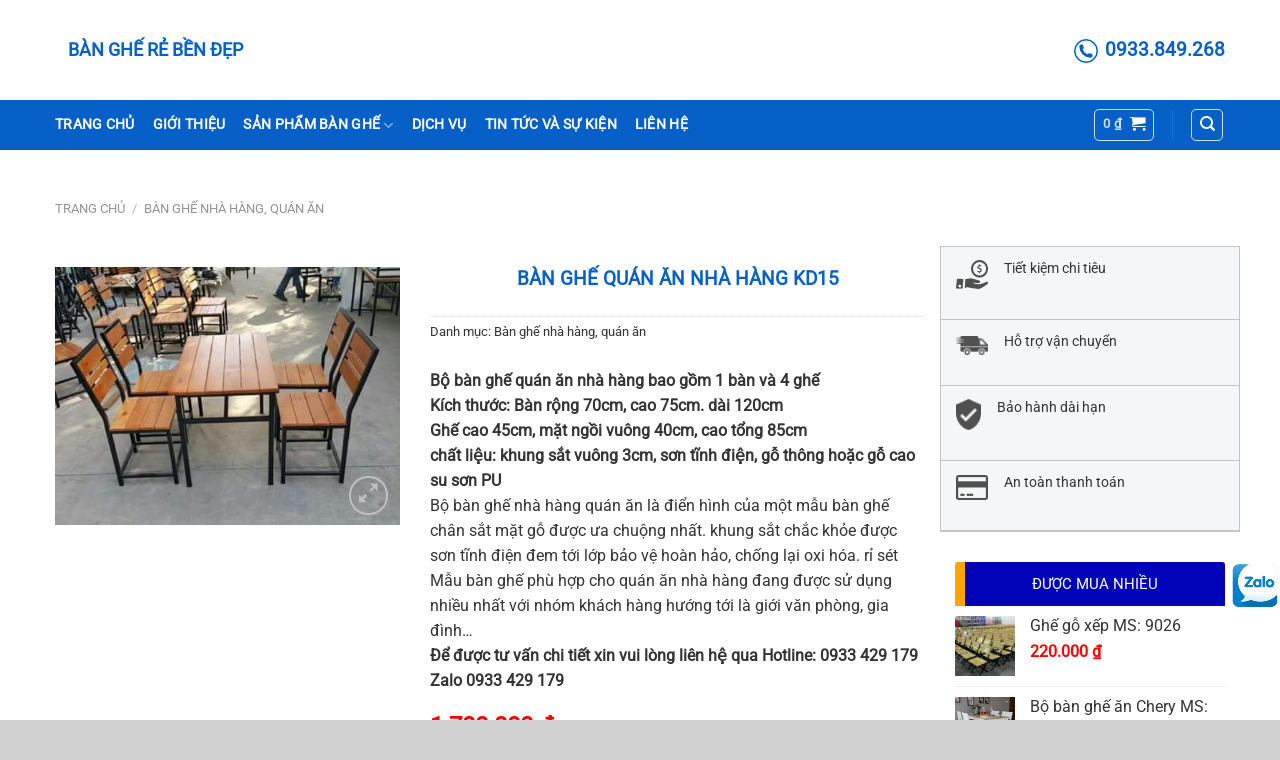

--- FILE ---
content_type: text/html; charset=UTF-8
request_url: https://bangherebendep.vn/product/ban-ghe-quan-an-nha-hang-kd15/
body_size: 24970
content:
<!DOCTYPE html>
<!--[if IE 9 ]> <html lang="vi" class="ie9 loading-site no-js"> <![endif]-->
<!--[if IE 8 ]> <html lang="vi" class="ie8 loading-site no-js"> <![endif]-->
<!--[if (gte IE 9)|!(IE)]><!--><html lang="vi" class="loading-site no-js"> <!--<![endif]-->
<head>
<!-- Google Tag Manager -->
<script>(function(w,d,s,l,i){w[l]=w[l]||[];w[l].push({'gtm.start':
new Date().getTime(),event:'gtm.js'});var f=d.getElementsByTagName(s)[0],
j=d.createElement(s),dl=l!='dataLayer'?'&l='+l:'';j.async=true;j.src=
'https://www.googletagmanager.com/gtm.js?id='+i+dl;f.parentNode.insertBefore(j,f);
})(window,document,'script','dataLayer','GTM-5C4SMP8');</script>
<!-- End Google Tag Manager -->
	<meta charset="UTF-8" />
	<meta name="viewport" content="width=device-width, initial-scale=1.0, maximum-scale=1.0, user-scalable=no" />
<meta name="google-site-verification" content="gFqKXeCeeR6kOGZeoHLyTRREv7CyYfa13Xkk4q7la9c" />
	<link rel="profile" href="https://gmpg.org/xfn/11" />
	<link rel="pingback" href="" />

	<script>(function(html){html.className = html.className.replace(/\bno-js\b/,'js')})(document.documentElement);</script>
<meta name='robots' content='index, follow, max-image-preview:large, max-snippet:-1, max-video-preview:-1' />
	<style>img:is([sizes="auto" i], [sizes^="auto," i]) { contain-intrinsic-size: 3000px 1500px }</style>
	<meta name="viewport" content="width=device-width, initial-scale=1" />
	<!-- This site is optimized with the Yoast SEO plugin v26.7 - https://yoast.com/wordpress/plugins/seo/ -->
	<title>Bàn Ghế Quán Ăn Nhà Hàng KD15 - Bàn ghế rẻ bền đẹp</title>
	<link rel="canonical" href="https://bangherebendep.vn/product/ban-ghe-quan-an-nha-hang-kd15/" />
	<meta property="og:locale" content="vi_VN" />
	<meta property="og:type" content="article" />
	<meta property="og:title" content="Bàn Ghế Quán Ăn Nhà Hàng KD15 - Bàn ghế rẻ bền đẹp" />
	<meta property="og:description" content="Bộ bàn ghế quán ăn nhà hàng bao gồm 1 bàn và 4 ghế Kích thước: Bàn rộng 70cm, cao 75cm. dài 120cm Ghế cao 45cm, mặt ngồi vuông 40cm, cao tổng 85cm chất liệu: khung sắt vuông 3cm, sơn tĩnh điện, gỗ thông hoặc gỗ cao su sơn PU Bộ bàn ghế nhà hàng quán ăn là điển hình của một mẫu bàn ghế chân sắt mặt gỗ được ưa chuộng nhất. khung sắt chắc khỏe được sơn tĩnh điện đem tới lớp bảo vệ hoàn hảo, chống lại oxi hóa. rỉ sét Mẫu bàn ghế phù hợp cho quán ăn nhà hàng đang được sử dụng nhiều nhất với nhóm khách hàng hướng tới là giới văn phòng, gia đình… Để được tư vấn chi tiết xin vui lòng liên hệ qua Hotline: 0933 429 179 Zalo 0933 429 179" />
	<meta property="og:url" content="https://bangherebendep.vn/product/ban-ghe-quan-an-nha-hang-kd15/" />
	<meta property="og:site_name" content="Bàn ghế rẻ bền đẹp" />
	<meta property="article:modified_time" content="2021-10-26T10:38:25+00:00" />
	<meta property="og:image" content="https://bangherebendep.vn/wp-content/uploads/2021/04/z2471908781660_847a1939e7da84aa82e877fabb0c7ae2.jpg" />
	<meta property="og:image:width" content="480" />
	<meta property="og:image:height" content="359" />
	<meta property="og:image:type" content="image/jpeg" />
	<meta name="twitter:card" content="summary_large_image" />
	<script type="application/ld+json" class="yoast-schema-graph">{"@context":"https://schema.org","@graph":[{"@type":"WebPage","@id":"https://bangherebendep.vn/product/ban-ghe-quan-an-nha-hang-kd15/","url":"https://bangherebendep.vn/product/ban-ghe-quan-an-nha-hang-kd15/","name":"Bàn Ghế Quán Ăn Nhà Hàng KD15 - Bàn ghế rẻ bền đẹp","isPartOf":{"@id":"https://bangherebendep.vn/#website"},"primaryImageOfPage":{"@id":"https://bangherebendep.vn/product/ban-ghe-quan-an-nha-hang-kd15/#primaryimage"},"image":{"@id":"https://bangherebendep.vn/product/ban-ghe-quan-an-nha-hang-kd15/#primaryimage"},"thumbnailUrl":"https://bangherebendep.vn/wp-content/uploads/2021/04/z2471908781660_847a1939e7da84aa82e877fabb0c7ae2.jpg","datePublished":"2021-04-01T11:04:02+00:00","dateModified":"2021-10-26T10:38:25+00:00","breadcrumb":{"@id":"https://bangherebendep.vn/product/ban-ghe-quan-an-nha-hang-kd15/#breadcrumb"},"inLanguage":"vi","potentialAction":[{"@type":"ReadAction","target":["https://bangherebendep.vn/product/ban-ghe-quan-an-nha-hang-kd15/"]}]},{"@type":"ImageObject","inLanguage":"vi","@id":"https://bangherebendep.vn/product/ban-ghe-quan-an-nha-hang-kd15/#primaryimage","url":"https://bangherebendep.vn/wp-content/uploads/2021/04/z2471908781660_847a1939e7da84aa82e877fabb0c7ae2.jpg","contentUrl":"https://bangherebendep.vn/wp-content/uploads/2021/04/z2471908781660_847a1939e7da84aa82e877fabb0c7ae2.jpg","width":480,"height":359},{"@type":"BreadcrumbList","@id":"https://bangherebendep.vn/product/ban-ghe-quan-an-nha-hang-kd15/#breadcrumb","itemListElement":[{"@type":"ListItem","position":1,"name":"Trang chủ","item":"https://bangherebendep.vn/"},{"@type":"ListItem","position":2,"name":"Shop","item":"https://bangherebendep.vn/shop/"},{"@type":"ListItem","position":3,"name":"Bàn Ghế Quán Ăn Nhà Hàng KD15"}]},{"@type":"WebSite","@id":"https://bangherebendep.vn/#website","url":"https://bangherebendep.vn/","name":"Bàn ghế rẻ bền đẹp","description":"Bàn ghế rẻ bền đẹp","potentialAction":[{"@type":"SearchAction","target":{"@type":"EntryPoint","urlTemplate":"https://bangherebendep.vn/?s={search_term_string}"},"query-input":{"@type":"PropertyValueSpecification","valueRequired":true,"valueName":"search_term_string"}}],"inLanguage":"vi"}]}</script>
	<!-- / Yoast SEO plugin. -->


<link rel='dns-prefetch' href='//use.fontawesome.com' />
<link rel='prefetch' href='https://bangherebendep.vn/wp-content/themes/flatsome/assets/js/flatsome.js?ver=51d1c732cb1803d92751' />
<link rel='prefetch' href='https://bangherebendep.vn/wp-content/themes/flatsome/assets/js/chunk.slider.js?ver=3.19.2' />
<link rel='prefetch' href='https://bangherebendep.vn/wp-content/themes/flatsome/assets/js/chunk.popups.js?ver=3.19.2' />
<link rel='prefetch' href='https://bangherebendep.vn/wp-content/themes/flatsome/assets/js/chunk.tooltips.js?ver=3.19.2' />
<link rel='prefetch' href='https://bangherebendep.vn/wp-content/themes/flatsome/assets/js/woocommerce.js?ver=60a299668ea84c875077' />
<link rel="alternate" type="application/rss+xml" title="Dòng thông tin Bàn ghế rẻ bền đẹp &raquo;" href="https://bangherebendep.vn/feed/" />
<link rel="alternate" type="application/rss+xml" title="Bàn ghế rẻ bền đẹp &raquo; Dòng bình luận" href="https://bangherebendep.vn/comments/feed/" />
<script type="text/javascript">
/* <![CDATA[ */
window._wpemojiSettings = {"baseUrl":"https:\/\/s.w.org\/images\/core\/emoji\/15.0.3\/72x72\/","ext":".png","svgUrl":"https:\/\/s.w.org\/images\/core\/emoji\/15.0.3\/svg\/","svgExt":".svg","source":{"concatemoji":"https:\/\/bangherebendep.vn\/wp-includes\/js\/wp-emoji-release.min.js?ver=97c90bad23b292bd2ab1bbb8d6d90a68"}};
/*! This file is auto-generated */
!function(i,n){var o,s,e;function c(e){try{var t={supportTests:e,timestamp:(new Date).valueOf()};sessionStorage.setItem(o,JSON.stringify(t))}catch(e){}}function p(e,t,n){e.clearRect(0,0,e.canvas.width,e.canvas.height),e.fillText(t,0,0);var t=new Uint32Array(e.getImageData(0,0,e.canvas.width,e.canvas.height).data),r=(e.clearRect(0,0,e.canvas.width,e.canvas.height),e.fillText(n,0,0),new Uint32Array(e.getImageData(0,0,e.canvas.width,e.canvas.height).data));return t.every(function(e,t){return e===r[t]})}function u(e,t,n){switch(t){case"flag":return n(e,"\ud83c\udff3\ufe0f\u200d\u26a7\ufe0f","\ud83c\udff3\ufe0f\u200b\u26a7\ufe0f")?!1:!n(e,"\ud83c\uddfa\ud83c\uddf3","\ud83c\uddfa\u200b\ud83c\uddf3")&&!n(e,"\ud83c\udff4\udb40\udc67\udb40\udc62\udb40\udc65\udb40\udc6e\udb40\udc67\udb40\udc7f","\ud83c\udff4\u200b\udb40\udc67\u200b\udb40\udc62\u200b\udb40\udc65\u200b\udb40\udc6e\u200b\udb40\udc67\u200b\udb40\udc7f");case"emoji":return!n(e,"\ud83d\udc26\u200d\u2b1b","\ud83d\udc26\u200b\u2b1b")}return!1}function f(e,t,n){var r="undefined"!=typeof WorkerGlobalScope&&self instanceof WorkerGlobalScope?new OffscreenCanvas(300,150):i.createElement("canvas"),a=r.getContext("2d",{willReadFrequently:!0}),o=(a.textBaseline="top",a.font="600 32px Arial",{});return e.forEach(function(e){o[e]=t(a,e,n)}),o}function t(e){var t=i.createElement("script");t.src=e,t.defer=!0,i.head.appendChild(t)}"undefined"!=typeof Promise&&(o="wpEmojiSettingsSupports",s=["flag","emoji"],n.supports={everything:!0,everythingExceptFlag:!0},e=new Promise(function(e){i.addEventListener("DOMContentLoaded",e,{once:!0})}),new Promise(function(t){var n=function(){try{var e=JSON.parse(sessionStorage.getItem(o));if("object"==typeof e&&"number"==typeof e.timestamp&&(new Date).valueOf()<e.timestamp+604800&&"object"==typeof e.supportTests)return e.supportTests}catch(e){}return null}();if(!n){if("undefined"!=typeof Worker&&"undefined"!=typeof OffscreenCanvas&&"undefined"!=typeof URL&&URL.createObjectURL&&"undefined"!=typeof Blob)try{var e="postMessage("+f.toString()+"("+[JSON.stringify(s),u.toString(),p.toString()].join(",")+"));",r=new Blob([e],{type:"text/javascript"}),a=new Worker(URL.createObjectURL(r),{name:"wpTestEmojiSupports"});return void(a.onmessage=function(e){c(n=e.data),a.terminate(),t(n)})}catch(e){}c(n=f(s,u,p))}t(n)}).then(function(e){for(var t in e)n.supports[t]=e[t],n.supports.everything=n.supports.everything&&n.supports[t],"flag"!==t&&(n.supports.everythingExceptFlag=n.supports.everythingExceptFlag&&n.supports[t]);n.supports.everythingExceptFlag=n.supports.everythingExceptFlag&&!n.supports.flag,n.DOMReady=!1,n.readyCallback=function(){n.DOMReady=!0}}).then(function(){return e}).then(function(){var e;n.supports.everything||(n.readyCallback(),(e=n.source||{}).concatemoji?t(e.concatemoji):e.wpemoji&&e.twemoji&&(t(e.twemoji),t(e.wpemoji)))}))}((window,document),window._wpemojiSettings);
/* ]]> */
</script>
<style id='wp-emoji-styles-inline-css' type='text/css'>

	img.wp-smiley, img.emoji {
		display: inline !important;
		border: none !important;
		box-shadow: none !important;
		height: 1em !important;
		width: 1em !important;
		margin: 0 0.07em !important;
		vertical-align: -0.1em !important;
		background: none !important;
		padding: 0 !important;
	}
</style>
<style id='wp-block-library-inline-css' type='text/css'>
:root{--wp-admin-theme-color:#007cba;--wp-admin-theme-color--rgb:0,124,186;--wp-admin-theme-color-darker-10:#006ba1;--wp-admin-theme-color-darker-10--rgb:0,107,161;--wp-admin-theme-color-darker-20:#005a87;--wp-admin-theme-color-darker-20--rgb:0,90,135;--wp-admin-border-width-focus:2px;--wp-block-synced-color:#7a00df;--wp-block-synced-color--rgb:122,0,223;--wp-bound-block-color:var(--wp-block-synced-color)}@media (min-resolution:192dpi){:root{--wp-admin-border-width-focus:1.5px}}.wp-element-button{cursor:pointer}:root{--wp--preset--font-size--normal:16px;--wp--preset--font-size--huge:42px}:root .has-very-light-gray-background-color{background-color:#eee}:root .has-very-dark-gray-background-color{background-color:#313131}:root .has-very-light-gray-color{color:#eee}:root .has-very-dark-gray-color{color:#313131}:root .has-vivid-green-cyan-to-vivid-cyan-blue-gradient-background{background:linear-gradient(135deg,#00d084,#0693e3)}:root .has-purple-crush-gradient-background{background:linear-gradient(135deg,#34e2e4,#4721fb 50%,#ab1dfe)}:root .has-hazy-dawn-gradient-background{background:linear-gradient(135deg,#faaca8,#dad0ec)}:root .has-subdued-olive-gradient-background{background:linear-gradient(135deg,#fafae1,#67a671)}:root .has-atomic-cream-gradient-background{background:linear-gradient(135deg,#fdd79a,#004a59)}:root .has-nightshade-gradient-background{background:linear-gradient(135deg,#330968,#31cdcf)}:root .has-midnight-gradient-background{background:linear-gradient(135deg,#020381,#2874fc)}.has-regular-font-size{font-size:1em}.has-larger-font-size{font-size:2.625em}.has-normal-font-size{font-size:var(--wp--preset--font-size--normal)}.has-huge-font-size{font-size:var(--wp--preset--font-size--huge)}.has-text-align-center{text-align:center}.has-text-align-left{text-align:left}.has-text-align-right{text-align:right}#end-resizable-editor-section{display:none}.aligncenter{clear:both}.items-justified-left{justify-content:flex-start}.items-justified-center{justify-content:center}.items-justified-right{justify-content:flex-end}.items-justified-space-between{justify-content:space-between}.screen-reader-text{border:0;clip:rect(1px,1px,1px,1px);clip-path:inset(50%);height:1px;margin:-1px;overflow:hidden;padding:0;position:absolute;width:1px;word-wrap:normal!important}.screen-reader-text:focus{background-color:#ddd;clip:auto!important;clip-path:none;color:#444;display:block;font-size:1em;height:auto;left:5px;line-height:normal;padding:15px 23px 14px;text-decoration:none;top:5px;width:auto;z-index:100000}html :where(.has-border-color){border-style:solid}html :where([style*=border-top-color]){border-top-style:solid}html :where([style*=border-right-color]){border-right-style:solid}html :where([style*=border-bottom-color]){border-bottom-style:solid}html :where([style*=border-left-color]){border-left-style:solid}html :where([style*=border-width]){border-style:solid}html :where([style*=border-top-width]){border-top-style:solid}html :where([style*=border-right-width]){border-right-style:solid}html :where([style*=border-bottom-width]){border-bottom-style:solid}html :where([style*=border-left-width]){border-left-style:solid}html :where(img[class*=wp-image-]){height:auto;max-width:100%}:where(figure){margin:0 0 1em}html :where(.is-position-sticky){--wp-admin--admin-bar--position-offset:var(--wp-admin--admin-bar--height,0px)}@media screen and (max-width:600px){html :where(.is-position-sticky){--wp-admin--admin-bar--position-offset:0px}}
</style>
<link rel='stylesheet' id='contact-form-7-css' href='https://bangherebendep.vn/wp-content/plugins/contact-form-7/includes/css/styles.css?ver=6.0.6' type='text/css' media='all' />
<style id='woocommerce-inline-inline-css' type='text/css'>
.woocommerce form .form-row .required { visibility: visible; }
</style>
<link rel='stylesheet' id='brands-styles-css' href='https://bangherebendep.vn/wp-content/plugins/woocommerce/assets/css/brands.css?ver=10.3.7' type='text/css' media='all' />
<link rel='stylesheet' id='bfa-font-awesome-css' href='https://use.fontawesome.com/releases/v5.15.4/css/all.css?ver=2.0.3' type='text/css' media='all' />
<link rel='stylesheet' id='bfa-font-awesome-v4-shim-css' href='https://use.fontawesome.com/releases/v5.15.4/css/v4-shims.css?ver=2.0.3' type='text/css' media='all' />
<style id='bfa-font-awesome-v4-shim-inline-css' type='text/css'>

			@font-face {
				font-family: 'FontAwesome';
				src: url('https://use.fontawesome.com/releases/v5.15.4/webfonts/fa-brands-400.eot'),
				url('https://use.fontawesome.com/releases/v5.15.4/webfonts/fa-brands-400.eot?#iefix') format('embedded-opentype'),
				url('https://use.fontawesome.com/releases/v5.15.4/webfonts/fa-brands-400.woff2') format('woff2'),
				url('https://use.fontawesome.com/releases/v5.15.4/webfonts/fa-brands-400.woff') format('woff'),
				url('https://use.fontawesome.com/releases/v5.15.4/webfonts/fa-brands-400.ttf') format('truetype'),
				url('https://use.fontawesome.com/releases/v5.15.4/webfonts/fa-brands-400.svg#fontawesome') format('svg');
			}

			@font-face {
				font-family: 'FontAwesome';
				src: url('https://use.fontawesome.com/releases/v5.15.4/webfonts/fa-solid-900.eot'),
				url('https://use.fontawesome.com/releases/v5.15.4/webfonts/fa-solid-900.eot?#iefix') format('embedded-opentype'),
				url('https://use.fontawesome.com/releases/v5.15.4/webfonts/fa-solid-900.woff2') format('woff2'),
				url('https://use.fontawesome.com/releases/v5.15.4/webfonts/fa-solid-900.woff') format('woff'),
				url('https://use.fontawesome.com/releases/v5.15.4/webfonts/fa-solid-900.ttf') format('truetype'),
				url('https://use.fontawesome.com/releases/v5.15.4/webfonts/fa-solid-900.svg#fontawesome') format('svg');
			}

			@font-face {
				font-family: 'FontAwesome';
				src: url('https://use.fontawesome.com/releases/v5.15.4/webfonts/fa-regular-400.eot'),
				url('https://use.fontawesome.com/releases/v5.15.4/webfonts/fa-regular-400.eot?#iefix') format('embedded-opentype'),
				url('https://use.fontawesome.com/releases/v5.15.4/webfonts/fa-regular-400.woff2') format('woff2'),
				url('https://use.fontawesome.com/releases/v5.15.4/webfonts/fa-regular-400.woff') format('woff'),
				url('https://use.fontawesome.com/releases/v5.15.4/webfonts/fa-regular-400.ttf') format('truetype'),
				url('https://use.fontawesome.com/releases/v5.15.4/webfonts/fa-regular-400.svg#fontawesome') format('svg');
				unicode-range: U+F004-F005,U+F007,U+F017,U+F022,U+F024,U+F02E,U+F03E,U+F044,U+F057-F059,U+F06E,U+F070,U+F075,U+F07B-F07C,U+F080,U+F086,U+F089,U+F094,U+F09D,U+F0A0,U+F0A4-F0A7,U+F0C5,U+F0C7-F0C8,U+F0E0,U+F0EB,U+F0F3,U+F0F8,U+F0FE,U+F111,U+F118-F11A,U+F11C,U+F133,U+F144,U+F146,U+F14A,U+F14D-F14E,U+F150-F152,U+F15B-F15C,U+F164-F165,U+F185-F186,U+F191-F192,U+F1AD,U+F1C1-F1C9,U+F1CD,U+F1D8,U+F1E3,U+F1EA,U+F1F6,U+F1F9,U+F20A,U+F247-F249,U+F24D,U+F254-F25B,U+F25D,U+F267,U+F271-F274,U+F279,U+F28B,U+F28D,U+F2B5-F2B6,U+F2B9,U+F2BB,U+F2BD,U+F2C1-F2C2,U+F2D0,U+F2D2,U+F2DC,U+F2ED,U+F328,U+F358-F35B,U+F3A5,U+F3D1,U+F410,U+F4AD;
			}
		
</style>
<link rel='stylesheet' id='flatsome-main-css' href='https://bangherebendep.vn/wp-content/themes/flatsome/assets/css/flatsome.css?ver=3.19.2' type='text/css' media='all' />
<style id='flatsome-main-inline-css' type='text/css'>
@font-face {
				font-family: "fl-icons";
				font-display: block;
				src: url(https://bangherebendep.vn/wp-content/themes/flatsome/assets/css/icons/fl-icons.eot?v=3.19.2);
				src:
					url(https://bangherebendep.vn/wp-content/themes/flatsome/assets/css/icons/fl-icons.eot#iefix?v=3.19.2) format("embedded-opentype"),
					url(https://bangherebendep.vn/wp-content/themes/flatsome/assets/css/icons/fl-icons.woff2?v=3.19.2) format("woff2"),
					url(https://bangherebendep.vn/wp-content/themes/flatsome/assets/css/icons/fl-icons.ttf?v=3.19.2) format("truetype"),
					url(https://bangherebendep.vn/wp-content/themes/flatsome/assets/css/icons/fl-icons.woff?v=3.19.2) format("woff"),
					url(https://bangherebendep.vn/wp-content/themes/flatsome/assets/css/icons/fl-icons.svg?v=3.19.2#fl-icons) format("svg");
			}
</style>
<link rel='stylesheet' id='flatsome-shop-css' href='https://bangherebendep.vn/wp-content/themes/flatsome/assets/css/flatsome-shop.css?ver=3.19.2' type='text/css' media='all' />
<link rel='stylesheet' id='flatsome-style-css' href='https://bangherebendep.vn/wp-content/themes/flatsome-child/style.css?ver=3.0' type='text/css' media='all' />
<script type="text/javascript" src="https://bangherebendep.vn/wp-includes/js/jquery/jquery.min.js?ver=3.7.1" id="jquery-core-js"></script>
<script type="text/javascript" src="https://bangherebendep.vn/wp-includes/js/jquery/jquery-migrate.min.js?ver=3.4.1" id="jquery-migrate-js"></script>
<script type="text/javascript" id="wc-single-product-js-extra">
/* <![CDATA[ */
var wc_single_product_params = {"i18n_required_rating_text":"Vui l\u00f2ng ch\u1ecdn m\u1ed9t m\u1ee9c \u0111\u00e1nh gi\u00e1","i18n_rating_options":["1 tr\u00ean 5 sao","2 tr\u00ean 5 sao","3 tr\u00ean 5 sao","4 tr\u00ean 5 sao","5 tr\u00ean 5 sao"],"i18n_product_gallery_trigger_text":"Xem th\u01b0 vi\u1ec7n \u1ea3nh to\u00e0n m\u00e0n h\u00ecnh","review_rating_required":"yes","flexslider":{"rtl":false,"animation":"slide","smoothHeight":true,"directionNav":false,"controlNav":"thumbnails","slideshow":false,"animationSpeed":500,"animationLoop":false,"allowOneSlide":false},"zoom_enabled":"","zoom_options":[],"photoswipe_enabled":"","photoswipe_options":{"shareEl":false,"closeOnScroll":false,"history":false,"hideAnimationDuration":0,"showAnimationDuration":0},"flexslider_enabled":""};
/* ]]> */
</script>
<script type="text/javascript" src="https://bangherebendep.vn/wp-content/plugins/woocommerce/assets/js/frontend/single-product.min.js?ver=10.3.7" id="wc-single-product-js" defer="defer" data-wp-strategy="defer"></script>
<script type="text/javascript" src="https://bangherebendep.vn/wp-content/plugins/woocommerce/assets/js/jquery-blockui/jquery.blockUI.min.js?ver=2.7.0-wc.10.3.7" id="wc-jquery-blockui-js" data-wp-strategy="defer"></script>
<script type="text/javascript" src="https://bangherebendep.vn/wp-content/plugins/woocommerce/assets/js/js-cookie/js.cookie.min.js?ver=2.1.4-wc.10.3.7" id="wc-js-cookie-js" data-wp-strategy="defer"></script>
<link rel="https://api.w.org/" href="https://bangherebendep.vn/wp-json/" /><link rel="alternate" title="JSON" type="application/json" href="https://bangherebendep.vn/wp-json/wp/v2/product/2381" /><link rel="EditURI" type="application/rsd+xml" title="RSD" href="https://bangherebendep.vn/xmlrpc.php?rsd" />
<link rel="alternate" title="oNhúng (JSON)" type="application/json+oembed" href="https://bangherebendep.vn/wp-json/oembed/1.0/embed?url=https%3A%2F%2Fbangherebendep.vn%2Fproduct%2Fban-ghe-quan-an-nha-hang-kd15%2F" />
<link rel="alternate" title="oNhúng (XML)" type="text/xml+oembed" href="https://bangherebendep.vn/wp-json/oembed/1.0/embed?url=https%3A%2F%2Fbangherebendep.vn%2Fproduct%2Fban-ghe-quan-an-nha-hang-kd15%2F&#038;format=xml" />
	<noscript><style>.woocommerce-product-gallery{ opacity: 1 !important; }</style></noscript>
	<link rel="icon" href="https://bangherebendep.vn/wp-content/uploads/2018/06/cropped-avatar-148767742302pli-32x32.png" sizes="32x32" />
<link rel="icon" href="https://bangherebendep.vn/wp-content/uploads/2018/06/cropped-avatar-148767742302pli-192x192.png" sizes="192x192" />
<link rel="apple-touch-icon" href="https://bangherebendep.vn/wp-content/uploads/2018/06/cropped-avatar-148767742302pli-180x180.png" />
<meta name="msapplication-TileImage" content="https://bangherebendep.vn/wp-content/uploads/2018/06/cropped-avatar-148767742302pli-270x270.png" />
<style id="custom-css" type="text/css">:root {--primary-color: #0660c7;--fs-color-primary: #0660c7;--fs-color-secondary: #0660c7;--fs-color-success: #7a9c59;--fs-color-alert: #b20000;--fs-experimental-link-color: #333333;--fs-experimental-link-color-hover: #333333;}.tooltipster-base {--tooltip-color: #fff;--tooltip-bg-color: #000;}.off-canvas-right .mfp-content, .off-canvas-left .mfp-content {--drawer-width: 300px;}.off-canvas .mfp-content.off-canvas-cart {--drawer-width: 360px;}html{background-color:#d1d1d1!important;}.sticky-add-to-cart--active, #wrapper,#main,#main.dark{background-color: #ffffff}.header-main{height: 100px}#logo img{max-height: 100px}#logo{width:200px;}.header-bottom{min-height: 50px}.header-top{min-height: 30px}.transparent .header-main{height: 90px}.transparent #logo img{max-height: 90px}.has-transparent + .page-title:first-of-type,.has-transparent + #main > .page-title,.has-transparent + #main > div > .page-title,.has-transparent + #main .page-header-wrapper:first-of-type .page-title{padding-top: 140px;}.header.show-on-scroll,.stuck .header-main{height:70px!important}.stuck #logo img{max-height: 70px!important}.search-form{ width: 60%;}.header-bottom {background-color: #0660c7}.header-main .nav > li > a{line-height: 16px }.stuck .header-main .nav > li > a{line-height: 50px }.header-bottom-nav > li > a{line-height: 16px }@media (max-width: 549px) {.header-main{height: 70px}#logo img{max-height: 70px}}.nav-dropdown{font-size:100%}.nav-dropdown-has-arrow li.has-dropdown:after{border-bottom-color: #ffffff;}.nav .nav-dropdown{background-color: #ffffff}.header-top{background-color:#000000!important;}body{color: #333333}h1,h2,h3,h4,h5,h6,.heading-font{color: #333333;}body{font-size: 100%;}@media screen and (max-width: 549px){body{font-size: 100%;}}body{font-family: Roboto, sans-serif;}body {font-weight: 400;font-style: normal;}.nav > li > a {font-family: -apple-system, BlinkMacSystemFont, "Segoe UI", Roboto, Oxygen-Sans, Ubuntu, Cantarell, "Helvetica Neue", sans-serif;}.mobile-sidebar-levels-2 .nav > li > ul > li > a {font-family: -apple-system, BlinkMacSystemFont, "Segoe UI", Roboto, Oxygen-Sans, Ubuntu, Cantarell, "Helvetica Neue", sans-serif;}.nav > li > a,.mobile-sidebar-levels-2 .nav > li > ul > li > a {font-weight: 700;font-style: normal;}h1,h2,h3,h4,h5,h6,.heading-font, .off-canvas-center .nav-sidebar.nav-vertical > li > a{font-family: -apple-system, BlinkMacSystemFont, "Segoe UI", Roboto, Oxygen-Sans, Ubuntu, Cantarell, "Helvetica Neue", sans-serif;}h1,h2,h3,h4,h5,h6,.heading-font,.banner h1,.banner h2 {font-weight: 700;font-style: normal;}.alt-font{font-family: -apple-system, BlinkMacSystemFont, "Segoe UI", Roboto, Oxygen-Sans, Ubuntu, Cantarell, "Helvetica Neue", sans-serif;}.alt-font {font-weight: 400!important;font-style: normal!important;}.header:not(.transparent) .header-nav-main.nav > li > a {color: #333333;}.header:not(.transparent) .header-bottom-nav.nav > li > a{color: #ffffff;}.header:not(.transparent) .header-bottom-nav.nav > li > a:hover,.header:not(.transparent) .header-bottom-nav.nav > li.active > a,.header:not(.transparent) .header-bottom-nav.nav > li.current > a,.header:not(.transparent) .header-bottom-nav.nav > li > a.active,.header:not(.transparent) .header-bottom-nav.nav > li > a.current{color: #fafa0f;}.header-bottom-nav.nav-line-bottom > li > a:before,.header-bottom-nav.nav-line-grow > li > a:before,.header-bottom-nav.nav-line > li > a:before,.header-bottom-nav.nav-box > li > a:hover,.header-bottom-nav.nav-box > li.active > a,.header-bottom-nav.nav-pills > li > a:hover,.header-bottom-nav.nav-pills > li.active > a{color:#FFF!important;background-color: #fafa0f;}.shop-page-title.featured-title .title-bg{ background-image: url(https://bangherebendep.vn/wp-content/uploads/2021/04/z2471908781660_847a1939e7da84aa82e877fabb0c7ae2.jpg)!important;}@media screen and (min-width: 550px){.products .box-vertical .box-image{min-width: 300px!important;width: 300px!important;}}.nav-vertical-fly-out > li + li {border-top-width: 1px; border-top-style: solid;}/* Custom CSS */.in-stock {display: none;}.ct_zalo {position: fixed !important;bottom: 110px !important;right: 0px !important;z-index: 100 !important;}.ct_zalo {width: 50px;}.zalo-share-button {display: none;}.label-new.menu-item > a:after{content:"Mới";}.label-hot.menu-item > a:after{content:"Thịnh hành";}.label-sale.menu-item > a:after{content:"Giảm giá";}.label-popular.menu-item > a:after{content:"Phổ biến";}</style>		<style type="text/css" id="wp-custom-css">
			.header-button i {
	color: #fff;
}
#billing_address_1_field {
	width: 100%;
}
.slider-load-first:not(.flickity-enabled)>div {
    opacity: 1 !important;
}		</style>
		<style id="kirki-inline-styles">/* cyrillic-ext */
@font-face {
  font-family: 'Roboto';
  font-style: normal;
  font-weight: 400;
  font-stretch: 100%;
  font-display: swap;
  src: url(https://bangherebendep.vn/wp-content/fonts/roboto/KFOMCnqEu92Fr1ME7kSn66aGLdTylUAMQXC89YmC2DPNWubEbVmZiArmlw.woff2) format('woff2');
  unicode-range: U+0460-052F, U+1C80-1C8A, U+20B4, U+2DE0-2DFF, U+A640-A69F, U+FE2E-FE2F;
}
/* cyrillic */
@font-face {
  font-family: 'Roboto';
  font-style: normal;
  font-weight: 400;
  font-stretch: 100%;
  font-display: swap;
  src: url(https://bangherebendep.vn/wp-content/fonts/roboto/KFOMCnqEu92Fr1ME7kSn66aGLdTylUAMQXC89YmC2DPNWubEbVmQiArmlw.woff2) format('woff2');
  unicode-range: U+0301, U+0400-045F, U+0490-0491, U+04B0-04B1, U+2116;
}
/* greek-ext */
@font-face {
  font-family: 'Roboto';
  font-style: normal;
  font-weight: 400;
  font-stretch: 100%;
  font-display: swap;
  src: url(https://bangherebendep.vn/wp-content/fonts/roboto/KFOMCnqEu92Fr1ME7kSn66aGLdTylUAMQXC89YmC2DPNWubEbVmYiArmlw.woff2) format('woff2');
  unicode-range: U+1F00-1FFF;
}
/* greek */
@font-face {
  font-family: 'Roboto';
  font-style: normal;
  font-weight: 400;
  font-stretch: 100%;
  font-display: swap;
  src: url(https://bangherebendep.vn/wp-content/fonts/roboto/KFOMCnqEu92Fr1ME7kSn66aGLdTylUAMQXC89YmC2DPNWubEbVmXiArmlw.woff2) format('woff2');
  unicode-range: U+0370-0377, U+037A-037F, U+0384-038A, U+038C, U+038E-03A1, U+03A3-03FF;
}
/* math */
@font-face {
  font-family: 'Roboto';
  font-style: normal;
  font-weight: 400;
  font-stretch: 100%;
  font-display: swap;
  src: url(https://bangherebendep.vn/wp-content/fonts/roboto/KFOMCnqEu92Fr1ME7kSn66aGLdTylUAMQXC89YmC2DPNWubEbVnoiArmlw.woff2) format('woff2');
  unicode-range: U+0302-0303, U+0305, U+0307-0308, U+0310, U+0312, U+0315, U+031A, U+0326-0327, U+032C, U+032F-0330, U+0332-0333, U+0338, U+033A, U+0346, U+034D, U+0391-03A1, U+03A3-03A9, U+03B1-03C9, U+03D1, U+03D5-03D6, U+03F0-03F1, U+03F4-03F5, U+2016-2017, U+2034-2038, U+203C, U+2040, U+2043, U+2047, U+2050, U+2057, U+205F, U+2070-2071, U+2074-208E, U+2090-209C, U+20D0-20DC, U+20E1, U+20E5-20EF, U+2100-2112, U+2114-2115, U+2117-2121, U+2123-214F, U+2190, U+2192, U+2194-21AE, U+21B0-21E5, U+21F1-21F2, U+21F4-2211, U+2213-2214, U+2216-22FF, U+2308-230B, U+2310, U+2319, U+231C-2321, U+2336-237A, U+237C, U+2395, U+239B-23B7, U+23D0, U+23DC-23E1, U+2474-2475, U+25AF, U+25B3, U+25B7, U+25BD, U+25C1, U+25CA, U+25CC, U+25FB, U+266D-266F, U+27C0-27FF, U+2900-2AFF, U+2B0E-2B11, U+2B30-2B4C, U+2BFE, U+3030, U+FF5B, U+FF5D, U+1D400-1D7FF, U+1EE00-1EEFF;
}
/* symbols */
@font-face {
  font-family: 'Roboto';
  font-style: normal;
  font-weight: 400;
  font-stretch: 100%;
  font-display: swap;
  src: url(https://bangherebendep.vn/wp-content/fonts/roboto/KFOMCnqEu92Fr1ME7kSn66aGLdTylUAMQXC89YmC2DPNWubEbVn6iArmlw.woff2) format('woff2');
  unicode-range: U+0001-000C, U+000E-001F, U+007F-009F, U+20DD-20E0, U+20E2-20E4, U+2150-218F, U+2190, U+2192, U+2194-2199, U+21AF, U+21E6-21F0, U+21F3, U+2218-2219, U+2299, U+22C4-22C6, U+2300-243F, U+2440-244A, U+2460-24FF, U+25A0-27BF, U+2800-28FF, U+2921-2922, U+2981, U+29BF, U+29EB, U+2B00-2BFF, U+4DC0-4DFF, U+FFF9-FFFB, U+10140-1018E, U+10190-1019C, U+101A0, U+101D0-101FD, U+102E0-102FB, U+10E60-10E7E, U+1D2C0-1D2D3, U+1D2E0-1D37F, U+1F000-1F0FF, U+1F100-1F1AD, U+1F1E6-1F1FF, U+1F30D-1F30F, U+1F315, U+1F31C, U+1F31E, U+1F320-1F32C, U+1F336, U+1F378, U+1F37D, U+1F382, U+1F393-1F39F, U+1F3A7-1F3A8, U+1F3AC-1F3AF, U+1F3C2, U+1F3C4-1F3C6, U+1F3CA-1F3CE, U+1F3D4-1F3E0, U+1F3ED, U+1F3F1-1F3F3, U+1F3F5-1F3F7, U+1F408, U+1F415, U+1F41F, U+1F426, U+1F43F, U+1F441-1F442, U+1F444, U+1F446-1F449, U+1F44C-1F44E, U+1F453, U+1F46A, U+1F47D, U+1F4A3, U+1F4B0, U+1F4B3, U+1F4B9, U+1F4BB, U+1F4BF, U+1F4C8-1F4CB, U+1F4D6, U+1F4DA, U+1F4DF, U+1F4E3-1F4E6, U+1F4EA-1F4ED, U+1F4F7, U+1F4F9-1F4FB, U+1F4FD-1F4FE, U+1F503, U+1F507-1F50B, U+1F50D, U+1F512-1F513, U+1F53E-1F54A, U+1F54F-1F5FA, U+1F610, U+1F650-1F67F, U+1F687, U+1F68D, U+1F691, U+1F694, U+1F698, U+1F6AD, U+1F6B2, U+1F6B9-1F6BA, U+1F6BC, U+1F6C6-1F6CF, U+1F6D3-1F6D7, U+1F6E0-1F6EA, U+1F6F0-1F6F3, U+1F6F7-1F6FC, U+1F700-1F7FF, U+1F800-1F80B, U+1F810-1F847, U+1F850-1F859, U+1F860-1F887, U+1F890-1F8AD, U+1F8B0-1F8BB, U+1F8C0-1F8C1, U+1F900-1F90B, U+1F93B, U+1F946, U+1F984, U+1F996, U+1F9E9, U+1FA00-1FA6F, U+1FA70-1FA7C, U+1FA80-1FA89, U+1FA8F-1FAC6, U+1FACE-1FADC, U+1FADF-1FAE9, U+1FAF0-1FAF8, U+1FB00-1FBFF;
}
/* vietnamese */
@font-face {
  font-family: 'Roboto';
  font-style: normal;
  font-weight: 400;
  font-stretch: 100%;
  font-display: swap;
  src: url(https://bangherebendep.vn/wp-content/fonts/roboto/KFOMCnqEu92Fr1ME7kSn66aGLdTylUAMQXC89YmC2DPNWubEbVmbiArmlw.woff2) format('woff2');
  unicode-range: U+0102-0103, U+0110-0111, U+0128-0129, U+0168-0169, U+01A0-01A1, U+01AF-01B0, U+0300-0301, U+0303-0304, U+0308-0309, U+0323, U+0329, U+1EA0-1EF9, U+20AB;
}
/* latin-ext */
@font-face {
  font-family: 'Roboto';
  font-style: normal;
  font-weight: 400;
  font-stretch: 100%;
  font-display: swap;
  src: url(https://bangherebendep.vn/wp-content/fonts/roboto/KFOMCnqEu92Fr1ME7kSn66aGLdTylUAMQXC89YmC2DPNWubEbVmaiArmlw.woff2) format('woff2');
  unicode-range: U+0100-02BA, U+02BD-02C5, U+02C7-02CC, U+02CE-02D7, U+02DD-02FF, U+0304, U+0308, U+0329, U+1D00-1DBF, U+1E00-1E9F, U+1EF2-1EFF, U+2020, U+20A0-20AB, U+20AD-20C0, U+2113, U+2C60-2C7F, U+A720-A7FF;
}
/* latin */
@font-face {
  font-family: 'Roboto';
  font-style: normal;
  font-weight: 400;
  font-stretch: 100%;
  font-display: swap;
  src: url(https://bangherebendep.vn/wp-content/fonts/roboto/KFOMCnqEu92Fr1ME7kSn66aGLdTylUAMQXC89YmC2DPNWubEbVmUiAo.woff2) format('woff2');
  unicode-range: U+0000-00FF, U+0131, U+0152-0153, U+02BB-02BC, U+02C6, U+02DA, U+02DC, U+0304, U+0308, U+0329, U+2000-206F, U+20AC, U+2122, U+2191, U+2193, U+2212, U+2215, U+FEFF, U+FFFD;
}</style>	
</head>

<body data-rsssl=1 class="product-template-default single single-product postid-2381 theme-flatsome woocommerce woocommerce-page woocommerce-no-js lightbox nav-dropdown-has-arrow nav-dropdown-has-shadow">
<!-- Google Tag Manager (noscript) -->
<noscript><iframe src="https://www.googletagmanager.com/ns.html?id=GTM-5C4SMP8"
height="0" width="0" style="display:none;visibility:hidden"></iframe></noscript>
<!-- End Google Tag Manager (noscript) -->
<a class="skip-link screen-reader-text" href="#main">Chuyển đến nội dung</a>

<div id="wrapper">


<header id="header" class="header has-sticky sticky-jump">
   <div class="header-wrapper">
	<div id="masthead" class="header-main hide-for-sticky">
      <div class="header-inner flex-row container logo-left medium-logo-center" role="navigation">

          <!-- Logo -->
          <div id="logo" class="flex-col logo">
            
<!-- Header logo -->
<a href="https://bangherebendep.vn/" title="Bàn ghế rẻ bền đẹp - Bàn ghế rẻ bền đẹp" rel="home">
		Bàn ghế rẻ bền đẹp</a>
          </div>

          <!-- Mobile Left Elements -->
          <div class="flex-col show-for-medium flex-left">
            <ul class="mobile-nav nav nav-left ">
              <li class="nav-icon has-icon">
  		<a href="#" data-open="#main-menu" data-pos="left" data-bg="main-menu-overlay" data-color="" class="is-small" aria-label="Menu" aria-controls="main-menu" aria-expanded="false">

		  <i class="icon-menu" ></i>
		  		</a>
	</li>
            </ul>
          </div>

          <!-- Left Elements -->
          <div class="flex-col hide-for-medium flex-left
            flex-grow">
            <ul class="header-nav header-nav-main nav nav-left  nav-uppercase" >
                          </ul>
          </div>

          <!-- Right Elements -->
          <div class="flex-col hide-for-medium flex-right">
            <ul class="header-nav header-nav-main nav nav-right  nav-uppercase">
              <li class="html custom html_topbar_left"><div class="hotline"><img class="size-full wp-image-317 alignleft" src="https://bangherebendep.vn/wp-content/uploads/2018/07/auricular-phone-symbol-in-a-circle.png" alt=""><strong> 0933.849.268</strong></div></li>            </ul>
          </div>

          <!-- Mobile Right Elements -->
          <div class="flex-col show-for-medium flex-right">
            <ul class="mobile-nav nav nav-right ">
              <li class="cart-item has-icon">

<div class="header-button">
		<a href="https://bangherebendep.vn/cart/" class="header-cart-link icon button round is-outline is-small off-canvas-toggle nav-top-link" title="Giỏ hàng" data-open="#cart-popup" data-class="off-canvas-cart" data-pos="right" >

    <i class="icon-shopping-cart"
    data-icon-label="0">
  </i>
  </a>
</div>

  <!-- Cart Sidebar Popup -->
  <div id="cart-popup" class="mfp-hide">
  <div class="cart-popup-inner inner-padding cart-popup-inner--sticky">
      <div class="cart-popup-title text-center">
          <span class="heading-font uppercase">Giỏ hàng</span>
          <div class="is-divider"></div>
      </div>
	  <div class="widget_shopping_cart">
		  <div class="widget_shopping_cart_content">
			  

	<div class="ux-mini-cart-empty flex flex-row-col text-center pt pb">
				<div class="ux-mini-cart-empty-icon">
			<svg xmlns="http://www.w3.org/2000/svg" viewBox="0 0 17 19" style="opacity:.1;height:80px;">
				<path d="M8.5 0C6.7 0 5.3 1.2 5.3 2.7v2H2.1c-.3 0-.6.3-.7.7L0 18.2c0 .4.2.8.6.8h15.7c.4 0 .7-.3.7-.7v-.1L15.6 5.4c0-.3-.3-.6-.7-.6h-3.2v-2c0-1.6-1.4-2.8-3.2-2.8zM6.7 2.7c0-.8.8-1.4 1.8-1.4s1.8.6 1.8 1.4v2H6.7v-2zm7.5 3.4 1.3 11.5h-14L2.8 6.1h2.5v1.4c0 .4.3.7.7.7.4 0 .7-.3.7-.7V6.1h3.5v1.4c0 .4.3.7.7.7s.7-.3.7-.7V6.1h2.6z" fill-rule="evenodd" clip-rule="evenodd" fill="currentColor"></path>
			</svg>
		</div>
				<p class="woocommerce-mini-cart__empty-message empty">Chưa có sản phẩm trong giỏ hàng.</p>
					<p class="return-to-shop">
				<a class="button primary wc-backward" href="https://bangherebendep.vn/shop/">
					Quay trở lại cửa hàng				</a>
			</p>
				</div>


		  </div>
	  </div>
               </div>
  </div>

</li>
            </ul>
          </div>

      </div>

            <div class="container"><div class="top-divider full-width"></div></div>
      </div>
<div id="wide-nav" class="header-bottom wide-nav nav-dark hide-for-medium">
    <div class="flex-row container">

                        <div class="flex-col hide-for-medium flex-left">
                <ul class="nav header-nav header-bottom-nav nav-left  nav-size-medium nav-spacing-medium nav-uppercase">
                    <li id="menu-item-1018" class="menu-item menu-item-type-post_type menu-item-object-page menu-item-home menu-item-1018 menu-item-design-default"><a href="https://bangherebendep.vn/" class="nav-top-link">Trang chủ</a></li>
<li id="menu-item-1017" class="menu-item menu-item-type-post_type menu-item-object-page menu-item-1017 menu-item-design-default"><a href="https://bangherebendep.vn/gioi-thieu/" class="nav-top-link">Giới thiệu</a></li>
<li id="menu-item-1019" class="menu-item menu-item-type-custom menu-item-object-custom menu-item-has-children menu-item-1019 menu-item-design-default has-dropdown"><a href="#" class="nav-top-link" aria-expanded="false" aria-haspopup="menu">Sản phẩm bàn ghế<i class="icon-angle-down" ></i></a>
<ul class="sub-menu nav-dropdown nav-dropdown-default dropdown-uppercase">
	<li id="menu-item-990" class="menu-item menu-item-type-taxonomy menu-item-object-product_cat menu-item-990"><a href="https://bangherebendep.vn/ban-ghe-go-ca-phe/">Bàn ghế gỗ cà phê</a></li>
	<li id="menu-item-994" class="menu-item menu-item-type-taxonomy menu-item-object-product_cat current-product-ancestor current-menu-parent current-product-parent menu-item-994 active"><a href="https://bangherebendep.vn/ban-ghe-nha-hang-quan-an/">Bàn ghế nhà hàng, quán ăn</a></li>
	<li id="menu-item-989" class="menu-item menu-item-type-taxonomy menu-item-object-product_cat menu-item-989"><a href="https://bangherebendep.vn/ban-ghe-nhua-gia-may/">Bàn ghế nhựa  giả mây</a></li>
	<li id="menu-item-1020" class="menu-item menu-item-type-taxonomy menu-item-object-product_cat menu-item-1020"><a href="https://bangherebendep.vn/sofa-ca-phe/">Sofa cà phê</a></li>
	<li id="menu-item-995" class="menu-item menu-item-type-taxonomy menu-item-object-product_cat menu-item-995"><a href="https://bangherebendep.vn/ghe-nhua-duc/">Ghế nhựa đúc</a></li>
	<li id="menu-item-2407" class="menu-item menu-item-type-taxonomy menu-item-object-product_cat menu-item-2407"><a href="https://bangherebendep.vn/ghe-sat/">Ghế sắt cafe</a></li>
	<li id="menu-item-4872" class="menu-item menu-item-type-taxonomy menu-item-object-product_cat menu-item-4872"><a href="https://bangherebendep.vn/ban-ghe-nhom-duc-san-vuon/">Bàn ghế nhôm đúc sân vườn</a></li>
	<li id="menu-item-2472" class="menu-item menu-item-type-taxonomy menu-item-object-product_cat menu-item-2472"><a href="https://bangherebendep.vn/ghe-fansipan/">Ghế Fansipan</a></li>
	<li id="menu-item-2523" class="menu-item menu-item-type-taxonomy menu-item-object-product_cat menu-item-2523"><a href="https://bangherebendep.vn/ghe-xep-luoi-cafe/">Ghế Xếp Lưới Cafe</a></li>
	<li id="menu-item-992" class="menu-item menu-item-type-taxonomy menu-item-object-product_cat menu-item-992"><a href="https://bangherebendep.vn/bo-ban-an/">Bộ bàn ăn</a></li>
	<li id="menu-item-1021" class="menu-item menu-item-type-taxonomy menu-item-object-product_cat menu-item-1021"><a href="https://bangherebendep.vn/ghe-quay-bar/">Ghế quầy bar</a></li>
	<li id="menu-item-991" class="menu-item menu-item-type-taxonomy menu-item-object-product_cat menu-item-991"><a href="https://bangherebendep.vn/xich-du-ca-phe/">Xích đu cà phê</a></li>
	<li id="menu-item-993" class="menu-item menu-item-type-taxonomy menu-item-object-product_cat menu-item-993"><a href="https://bangherebendep.vn/du-ca-phe/">Dù cà phê</a></li>
</ul>
</li>
<li id="menu-item-1023" class="menu-item menu-item-type-taxonomy menu-item-object-category menu-item-1023 menu-item-design-default"><a href="https://bangherebendep.vn/category/dich-vu/" class="nav-top-link">Dịch vụ</a></li>
<li id="menu-item-1024" class="menu-item menu-item-type-taxonomy menu-item-object-category menu-item-1024 menu-item-design-default"><a href="https://bangherebendep.vn/category/tin-tuc-va-su-kien/" class="nav-top-link">Tin tức và sự kiện</a></li>
<li id="menu-item-1016" class="menu-item menu-item-type-post_type menu-item-object-page menu-item-1016 menu-item-design-default"><a href="https://bangherebendep.vn/lien-he/" class="nav-top-link">Liên hệ</a></li>
                </ul>
            </div>
            
            
                        <div class="flex-col hide-for-medium flex-right flex-grow">
              <ul class="nav header-nav header-bottom-nav nav-right  nav-size-medium nav-spacing-medium nav-uppercase">
                   <li class="cart-item has-icon has-dropdown">
<div class="header-button">
<a href="https://bangherebendep.vn/cart/" class="header-cart-link icon button round is-outline is-small" title="Giỏ hàng" >

<span class="header-cart-title">
          <span class="cart-price"><span class="woocommerce-Price-amount amount"><bdi>0&nbsp;<span class="woocommerce-Price-currencySymbol">&#8363;</span></bdi></span></span>
  </span>

    <i class="icon-shopping-cart"
    data-icon-label="0">
  </i>
  </a>
</div>
 <ul class="nav-dropdown nav-dropdown-default dropdown-uppercase">
    <li class="html widget_shopping_cart">
      <div class="widget_shopping_cart_content">
        

	<div class="ux-mini-cart-empty flex flex-row-col text-center pt pb">
				<div class="ux-mini-cart-empty-icon">
			<svg xmlns="http://www.w3.org/2000/svg" viewBox="0 0 17 19" style="opacity:.1;height:80px;">
				<path d="M8.5 0C6.7 0 5.3 1.2 5.3 2.7v2H2.1c-.3 0-.6.3-.7.7L0 18.2c0 .4.2.8.6.8h15.7c.4 0 .7-.3.7-.7v-.1L15.6 5.4c0-.3-.3-.6-.7-.6h-3.2v-2c0-1.6-1.4-2.8-3.2-2.8zM6.7 2.7c0-.8.8-1.4 1.8-1.4s1.8.6 1.8 1.4v2H6.7v-2zm7.5 3.4 1.3 11.5h-14L2.8 6.1h2.5v1.4c0 .4.3.7.7.7.4 0 .7-.3.7-.7V6.1h3.5v1.4c0 .4.3.7.7.7s.7-.3.7-.7V6.1h2.6z" fill-rule="evenodd" clip-rule="evenodd" fill="currentColor"></path>
			</svg>
		</div>
				<p class="woocommerce-mini-cart__empty-message empty">Chưa có sản phẩm trong giỏ hàng.</p>
					<p class="return-to-shop">
				<a class="button primary wc-backward" href="https://bangherebendep.vn/shop/">
					Quay trở lại cửa hàng				</a>
			</p>
				</div>


      </div>
    </li>
     </ul>

</li>
<li class="header-divider"></li><li class="header-search header-search-dropdown has-icon has-dropdown menu-item-has-children">
	<div class="header-button">	<a href="#" aria-label="Tìm kiếm" class="icon button round is-outline is-small"><i class="icon-search" ></i></a>
	</div>	<ul class="nav-dropdown nav-dropdown-default dropdown-uppercase">
	 	<li class="header-search-form search-form html relative has-icon">
	<div class="header-search-form-wrapper">
		<div class="searchform-wrapper ux-search-box relative is-normal"><form role="search" method="get" class="searchform" action="https://bangherebendep.vn/">
	<div class="flex-row relative">
						<div class="flex-col flex-grow">
			<label class="screen-reader-text" for="woocommerce-product-search-field-0">Tìm kiếm:</label>
			<input type="search" id="woocommerce-product-search-field-0" class="search-field mb-0" placeholder="Tìm kiếm&hellip;" value="" name="s" />
			<input type="hidden" name="post_type" value="product" />
					</div>
		<div class="flex-col">
			<button type="submit" value="Tìm kiếm" class="ux-search-submit submit-button secondary button  icon mb-0" aria-label="Nộp">
				<i class="icon-search" ></i>			</button>
		</div>
	</div>
	<div class="live-search-results text-left z-top"></div>
</form>
</div>	</div>
</li>
	</ul>
</li>
              </ul>
            </div>
            
            
    </div>
</div>

<div class="header-bg-container fill"><div class="header-bg-image fill"></div><div class="header-bg-color fill"></div></div>   </div><!-- header-wrapper-->
</header>


<main id="main" class="">
	<div class="shop-container">

		
			<div class="container">
	<div class="woocommerce-notices-wrapper"></div></div>
<div id="product-2381" class="product type-product post-2381 status-publish first instock product_cat-ban-ghe-nha-hang-quan-an has-post-thumbnail shipping-taxable purchasable product-type-simple">

	<div class="custom-product-page ux-layout-117 ux-layout-scope-global">

		
	<section class="section" id="section_332033279">
		<div class="section-bg fill" >
									
			

		</div>

		

		<div class="section-content relative">
			

<div class="row"  id="row-608151229">


	<div id="col-242262044" class="col small-12 large-12"  >
				<div class="col-inner"  >
			
			

<p>
<div class="product-breadcrumb-container is-small"><nav class="woocommerce-breadcrumb breadcrumbs uppercase"><a href="https://bangherebendep.vn">Trang chủ</a> <span class="divider">&#47;</span> <a href="https://bangherebendep.vn/ban-ghe-nha-hang-quan-an/">Bàn ghế nhà hàng, quán ăn</a></nav></div>

</p>

		</div>
					</div>

	

	<div id="col-645236808" class="col medium-9 small-12 large-9"  >
				<div class="col-inner"  >
			
			

<div class="row"  id="row-1436379728">


	<div id="col-9077127" class="col medium-5 small-12 large-5"  >
				<div class="col-inner"  >
			
			

<p>

<div class="product-images slider-wrapper relative mb-half has-hover woocommerce-product-gallery woocommerce-product-gallery--with-images woocommerce-product-gallery--columns-4 images " data-columns="4">
	<div class="absolute left right">
		<div class="container relative">
			<div class="badge-container is-larger absolute left top z-1">

</div>
		</div>
	</div>

	<div class="woocommerce-product-gallery__wrapper product-gallery-slider slider slider-nav-circle mb-half slider-style-container slider-nav-light slider-load-first no-overflow"
			data-flickity-options='{
				"cellAlign": "center",
				"wrapAround": true,
				"autoPlay": false,
				"prevNextButtons":true,
				"adaptiveHeight": true,
				"imagesLoaded": true,
				"lazyLoad": 1,
				"dragThreshold" : 15,
				"pageDots": false,
				"rightToLeft": false			}'
			style="background-color: #333;">
		<div data-thumb="https://bangherebendep.vn/wp-content/uploads/2021/04/z2471908781660_847a1939e7da84aa82e877fabb0c7ae2-100x100.jpg" data-thumb-alt="" class="woocommerce-product-gallery__image slide first"><a href="https://bangherebendep.vn/wp-content/uploads/2021/04/z2471908781660_847a1939e7da84aa82e877fabb0c7ae2.jpg"><img width="480" height="359" src="https://bangherebendep.vn/wp-content/uploads/2021/04/z2471908781660_847a1939e7da84aa82e877fabb0c7ae2.jpg" class="wp-post-image ux-skip-lazy" alt="" data-caption="" data-src="https://bangherebendep.vn/wp-content/uploads/2021/04/z2471908781660_847a1939e7da84aa82e877fabb0c7ae2.jpg" data-large_image="https://bangherebendep.vn/wp-content/uploads/2021/04/z2471908781660_847a1939e7da84aa82e877fabb0c7ae2.jpg" data-large_image_width="480" data-large_image_height="359" decoding="async" fetchpriority="high" srcset="https://bangherebendep.vn/wp-content/uploads/2021/04/z2471908781660_847a1939e7da84aa82e877fabb0c7ae2.jpg 480w, https://bangherebendep.vn/wp-content/uploads/2021/04/z2471908781660_847a1939e7da84aa82e877fabb0c7ae2-300x224.jpg 300w, https://bangherebendep.vn/wp-content/uploads/2021/04/z2471908781660_847a1939e7da84aa82e877fabb0c7ae2-24x18.jpg 24w, https://bangherebendep.vn/wp-content/uploads/2021/04/z2471908781660_847a1939e7da84aa82e877fabb0c7ae2-36x27.jpg 36w, https://bangherebendep.vn/wp-content/uploads/2021/04/z2471908781660_847a1939e7da84aa82e877fabb0c7ae2-48x36.jpg 48w" sizes="(max-width: 480px) 100vw, 480px" /></a></div>	</div>

	<div class="loading-spin centered dark"></div>

	<div class="absolute bottom left right">
		<div class="container relative image-tools">
			<div class="image-tools absolute bottom right z-3">
				    <a href="#product-zoom" class="zoom-button button is-outline circle icon tooltip hide-for-small" title="Phóng">
      <i class="icon-expand" ></i>    </a>
 							</div>
		</div>
	</div>

</div>



		</div>
					</div>

	

	<div id="col-1106869450" class="col spct medium-7 small-12 large-7"  >
				<div class="col-inner"  >
			
			

<p>
<div class="product-title-container is-xsmall is-uppercase"><h1 class="product-title product_title entry-title">
	Bàn Ghế Quán Ăn Nhà Hàng KD15</h1>

</div>

<div class="product_meta">

	
	
	<span class="posted_in">Danh mục: <a href="https://bangherebendep.vn/ban-ghe-nha-hang-quan-an/" rel="tag">Bàn ghế nhà hàng, quán ăn</a></span>
	
	
</div>


</p>
<p>
<div class="product-short-description">
	<p><strong>Bộ bàn ghế quán ăn nhà hàng bao gồm 1 bàn và 4 ghế<br />
Kích thước: Bàn rộng 70cm, cao 75cm. dài 120cm<br />
Ghế cao 45cm, mặt ngồi vuông 40cm, cao tổng 85cm<br />
chất liệu: khung sắt vuông 3cm, sơn tĩnh điện, gỗ thông hoặc gỗ cao su sơn PU</strong><br />
Bộ bàn ghế nhà hàng quán ăn là điển hình của một mẫu bàn ghế chân sắt mặt gỗ được ưa chuộng nhất. khung sắt chắc khỏe được sơn tĩnh điện đem tới lớp bảo vệ hoàn hảo, chống lại oxi hóa. rỉ sét<br />
Mẫu bàn ghế phù hợp cho quán ăn nhà hàng đang được sử dụng nhiều nhất với nhóm khách hàng hướng tới là giới văn phòng, gia đình…<br />
<strong>Để được tư vấn chi tiết xin vui lòng liên hệ qua Hotline: 0933 429 179 Zalo  0933 429 179</strong></p>
</div>


</p>
<p>
<div class="product-price-container is-xlarge"><div class="price-wrapper">
	<p class="price product-page-price ">
  <span class="woocommerce-Price-amount amount"><bdi>1.700.000&nbsp;<span class="woocommerce-Price-currencySymbol">&#8363;</span></bdi></span></p>
</div>
</div>

</p>
<p>
<div class="add-to-cart-container form-normal is-normal"><p class="stock in-stock"> Còn hàng</p>

	
	<form class="cart" action="https://bangherebendep.vn/product/ban-ghe-quan-an-nha-hang-kd15/" method="post" enctype='multipart/form-data'>
		
			<div class="ux-quantity quantity buttons_added">
		<input type="button" value="-" class="ux-quantity__button ux-quantity__button--minus button minus is-form">				<label class="screen-reader-text" for="quantity_6967c2a9c2f57">Bàn Ghế Quán Ăn Nhà Hàng KD15 số lượng</label>
		<input
			type="number"
						id="quantity_6967c2a9c2f57"
			class="input-text qty text"
			name="quantity"
			value="1"
			aria-label="Số lượng sản phẩm"
			size="4"
			min="1"
			max=""
							step="1"
				placeholder=""
				inputmode="numeric"
				autocomplete="off"
					/>
				<input type="button" value="+" class="ux-quantity__button ux-quantity__button--plus button plus is-form">	</div>
	
		<button type="submit" name="add-to-cart" value="2381" class="single_add_to_cart_button button alt">Thêm vào giỏ hàng</button>

			</form>

	
</div>


		</div>
					</div>

	

	<div id="col-707230310" class="col dmn show-for-small small-12 large-12"  >
				<div class="col-inner"  >
			
			

<ul class="sidebar-wrapper ul-reset"></ul>


		</div>
					</div>

	

</div>
<div class="row"  id="row-1295222783">


	<div id="col-1003638932" class="col small-12 large-12"  >
				<div class="col-inner"  >
			
			

<p>


</p>
<p>

	<div class="related related-products-wrapper product-section">

					<h3 class="product-section-title container-width product-section-title-related pt-half pb-half uppercase">
				Sản phẩm tương tự			</h3>
		

	
  
    <div class="row large-columns-4 medium-columns-3 small-columns-2 row-small slider row-slider slider-nav-reveal slider-nav-push"  data-flickity-options='{&quot;imagesLoaded&quot;: true, &quot;groupCells&quot;: &quot;100%&quot;, &quot;dragThreshold&quot; : 5, &quot;cellAlign&quot;: &quot;left&quot;,&quot;wrapAround&quot;: true,&quot;prevNextButtons&quot;: true,&quot;percentPosition&quot;: true,&quot;pageDots&quot;: false, &quot;rightToLeft&quot;: false, &quot;autoPlay&quot; : false}' >

  
		<div class="product-small col has-hover product type-product post-1176 status-publish instock product_cat-ban-ghe-nha-hang-quan-an has-post-thumbnail shipping-taxable purchasable product-type-simple">
	<div class="col-inner">
	
<div class="badge-container absolute left top z-1">

</div>
	<div class="product-small box ">
		<div class="box-image">
			<div class="image-zoom">
				<a href="https://bangherebendep.vn/product/bo-ban-ghe-xep-go-chan-sat-ms-9024/" aria-label="Bộ bàn ghế xếp gỗ chân sắt MS: 9024">
					<img width="300" height="300" src="https://bangherebendep.vn/wp-content/uploads/2018/07/dfec71955ceebdb0e4ff-300x300.jpg" class="attachment-woocommerce_thumbnail size-woocommerce_thumbnail" alt="Bộ bàn ghế xếp gỗ chân sắt MS: 9024" decoding="async" srcset="https://bangherebendep.vn/wp-content/uploads/2018/07/dfec71955ceebdb0e4ff-300x300.jpg 300w, https://bangherebendep.vn/wp-content/uploads/2018/07/dfec71955ceebdb0e4ff-150x150.jpg 150w, https://bangherebendep.vn/wp-content/uploads/2018/07/dfec71955ceebdb0e4ff-100x100.jpg 100w" sizes="(max-width: 300px) 100vw, 300px" />				</a>
			</div>
			<div class="image-tools is-small top right show-on-hover">
							</div>
			<div class="image-tools is-small hide-for-small bottom left show-on-hover">
							</div>
			<div class="image-tools grid-tools text-center hide-for-small bottom hover-slide-in show-on-hover">
							</div>
					</div>

		<div class="box-text box-text-products text-center grid-style-2">
			<div class="title-wrapper"><p class="name product-title woocommerce-loop-product__title"><a href="https://bangherebendep.vn/product/bo-ban-ghe-xep-go-chan-sat-ms-9024/" class="woocommerce-LoopProduct-link woocommerce-loop-product__link">Bộ bàn ghế xếp gỗ chân sắt MS: 9024</a></p></div><div class="price-wrapper">
	<span class="price"><span class="woocommerce-Price-amount amount"><bdi>1.300.000&nbsp;<span class="woocommerce-Price-currencySymbol">&#8363;</span></bdi></span></span>
</div>		</div>
	</div>
		</div>
</div><div class="product-small col has-hover product type-product post-1412 status-publish instock product_cat-ban-ghe-nha-hang-quan-an product_cat-bo-ban-an has-post-thumbnail shipping-taxable purchasable product-type-simple">
	<div class="col-inner">
	
<div class="badge-container absolute left top z-1">

</div>
	<div class="product-small box ">
		<div class="box-image">
			<div class="image-zoom">
				<a href="https://bangherebendep.vn/product/bo-ban-ghe-an-cherry-ms9068/" aria-label="Bộ bàn ghế ăn cherry MS:9068">
					<img width="300" height="300" src="https://bangherebendep.vn/wp-content/uploads/2018/07/70aa73236501845fdd10-300x300.jpg" class="attachment-woocommerce_thumbnail size-woocommerce_thumbnail" alt="Bộ bàn ghế ăn cherry MS:9068" decoding="async" srcset="https://bangherebendep.vn/wp-content/uploads/2018/07/70aa73236501845fdd10-300x300.jpg 300w, https://bangherebendep.vn/wp-content/uploads/2018/07/70aa73236501845fdd10-150x150.jpg 150w, https://bangherebendep.vn/wp-content/uploads/2018/07/70aa73236501845fdd10-100x100.jpg 100w" sizes="(max-width: 300px) 100vw, 300px" />				</a>
			</div>
			<div class="image-tools is-small top right show-on-hover">
							</div>
			<div class="image-tools is-small hide-for-small bottom left show-on-hover">
							</div>
			<div class="image-tools grid-tools text-center hide-for-small bottom hover-slide-in show-on-hover">
							</div>
					</div>

		<div class="box-text box-text-products text-center grid-style-2">
			<div class="title-wrapper"><p class="name product-title woocommerce-loop-product__title"><a href="https://bangherebendep.vn/product/bo-ban-ghe-an-cherry-ms9068/" class="woocommerce-LoopProduct-link woocommerce-loop-product__link">Bộ bàn ghế ăn cherry MS:9068</a></p></div><div class="price-wrapper">
	<span class="price"><span class="woocommerce-Price-amount amount"><bdi>4.280.000&nbsp;<span class="woocommerce-Price-currencySymbol">&#8363;</span></bdi></span></span>
</div>		</div>
	</div>
		</div>
</div><div class="product-small col has-hover product type-product post-1434 status-publish last instock product_cat-ban-ghe-go-ca-phe product_cat-ban-ghe-nha-hang-quan-an has-post-thumbnail shipping-taxable purchasable product-type-simple">
	<div class="col-inner">
	
<div class="badge-container absolute left top z-1">

</div>
	<div class="product-small box ">
		<div class="box-image">
			<div class="image-zoom">
				<a href="https://bangherebendep.vn/product/ghe-go-cafe-nha-hang-plc-kd9076/" aria-label="Ghế Gỗ Cafe Nhà Hàng Plc KD:9076">
					<img width="300" height="300" src="https://bangherebendep.vn/wp-content/uploads/2018/07/z4652557234877_92e442e123ebe9104080db4cadf8f6af-300x300.jpg" class="attachment-woocommerce_thumbnail size-woocommerce_thumbnail" alt="Ghế Gỗ Cafe Nhà Hàng Plc KD:9076" decoding="async" loading="lazy" srcset="https://bangherebendep.vn/wp-content/uploads/2018/07/z4652557234877_92e442e123ebe9104080db4cadf8f6af-300x300.jpg 300w, https://bangherebendep.vn/wp-content/uploads/2018/07/z4652557234877_92e442e123ebe9104080db4cadf8f6af-150x150.jpg 150w, https://bangherebendep.vn/wp-content/uploads/2018/07/z4652557234877_92e442e123ebe9104080db4cadf8f6af-100x100.jpg 100w" sizes="auto, (max-width: 300px) 100vw, 300px" />				</a>
			</div>
			<div class="image-tools is-small top right show-on-hover">
							</div>
			<div class="image-tools is-small hide-for-small bottom left show-on-hover">
							</div>
			<div class="image-tools grid-tools text-center hide-for-small bottom hover-slide-in show-on-hover">
							</div>
					</div>

		<div class="box-text box-text-products text-center grid-style-2">
			<div class="title-wrapper"><p class="name product-title woocommerce-loop-product__title"><a href="https://bangherebendep.vn/product/ghe-go-cafe-nha-hang-plc-kd9076/" class="woocommerce-LoopProduct-link woocommerce-loop-product__link">Ghế Gỗ Cafe Nhà Hàng Plc KD:9076</a></p></div><div class="price-wrapper">
	<span class="price"><span class="woocommerce-Price-amount amount"><bdi>600.000&nbsp;<span class="woocommerce-Price-currencySymbol">&#8363;</span></bdi></span></span>
</div>		</div>
	</div>
		</div>
</div><div class="product-small col has-hover product type-product post-1305 status-publish first instock product_cat-ban-ghe-nha-hang-quan-an product_cat-bo-ban-an has-post-thumbnail shipping-taxable purchasable product-type-simple">
	<div class="col-inner">
	
<div class="badge-container absolute left top z-1">

</div>
	<div class="product-small box ">
		<div class="box-image">
			<div class="image-zoom">
				<a href="https://bangherebendep.vn/product/bo-ban-ghe-an-song-tien-ms-9052/" aria-label="Bộ bàn ăn song tiện MS: 9052">
					<img width="300" height="300" src="https://bangherebendep.vn/wp-content/uploads/2018/07/3b7675e65d9dbcc3e58c-1-300x300.jpg" class="attachment-woocommerce_thumbnail size-woocommerce_thumbnail" alt="Bộ bàn ăn song tiện MS: 9052" decoding="async" loading="lazy" srcset="https://bangherebendep.vn/wp-content/uploads/2018/07/3b7675e65d9dbcc3e58c-1-300x300.jpg 300w, https://bangherebendep.vn/wp-content/uploads/2018/07/3b7675e65d9dbcc3e58c-1-150x150.jpg 150w, https://bangherebendep.vn/wp-content/uploads/2018/07/3b7675e65d9dbcc3e58c-1-100x100.jpg 100w" sizes="auto, (max-width: 300px) 100vw, 300px" />				</a>
			</div>
			<div class="image-tools is-small top right show-on-hover">
							</div>
			<div class="image-tools is-small hide-for-small bottom left show-on-hover">
							</div>
			<div class="image-tools grid-tools text-center hide-for-small bottom hover-slide-in show-on-hover">
							</div>
					</div>

		<div class="box-text box-text-products text-center grid-style-2">
			<div class="title-wrapper"><p class="name product-title woocommerce-loop-product__title"><a href="https://bangherebendep.vn/product/bo-ban-ghe-an-song-tien-ms-9052/" class="woocommerce-LoopProduct-link woocommerce-loop-product__link">Bộ bàn ăn song tiện MS: 9052</a></p></div><div class="price-wrapper">
	<span class="price"><span class="woocommerce-Price-amount amount"><bdi>3.000.000&nbsp;<span class="woocommerce-Price-currencySymbol">&#8363;</span></bdi></span></span>
</div>		</div>
	</div>
		</div>
</div><div class="product-small col has-hover product type-product post-1126 status-publish instock product_cat-ban-ghe-nha-hang-quan-an product_cat-bo-ban-an has-post-thumbnail shipping-taxable purchasable product-type-simple">
	<div class="col-inner">
	
<div class="badge-container absolute left top z-1">

</div>
	<div class="product-small box ">
		<div class="box-image">
			<div class="image-zoom">
				<a href="https://bangherebendep.vn/product/bo-ban-ghe-luna-9017/" aria-label="Bộ Bàn Ghế LuNa MS: 9017">
					<img width="300" height="300" src="https://bangherebendep.vn/wp-content/uploads/2018/07/d19247a77f279c79c536-300x300.jpg" class="attachment-woocommerce_thumbnail size-woocommerce_thumbnail" alt="Bộ Bàn Ghế LuNa MS: 9017" decoding="async" loading="lazy" srcset="https://bangherebendep.vn/wp-content/uploads/2018/07/d19247a77f279c79c536-300x300.jpg 300w, https://bangherebendep.vn/wp-content/uploads/2018/07/d19247a77f279c79c536-150x150.jpg 150w, https://bangherebendep.vn/wp-content/uploads/2018/07/d19247a77f279c79c536-100x100.jpg 100w" sizes="auto, (max-width: 300px) 100vw, 300px" />				</a>
			</div>
			<div class="image-tools is-small top right show-on-hover">
							</div>
			<div class="image-tools is-small hide-for-small bottom left show-on-hover">
							</div>
			<div class="image-tools grid-tools text-center hide-for-small bottom hover-slide-in show-on-hover">
							</div>
					</div>

		<div class="box-text box-text-products text-center grid-style-2">
			<div class="title-wrapper"><p class="name product-title woocommerce-loop-product__title"><a href="https://bangherebendep.vn/product/bo-ban-ghe-luna-9017/" class="woocommerce-LoopProduct-link woocommerce-loop-product__link">Bộ Bàn Ghế LuNa MS: 9017</a></p></div><div class="price-wrapper">
	<span class="price"><span class="woocommerce-Price-amount amount"><bdi>3.200.000&nbsp;<span class="woocommerce-Price-currencySymbol">&#8363;</span></bdi></span></span>
</div>		</div>
	</div>
		</div>
</div><div class="product-small col has-hover product type-product post-1192 status-publish instock product_cat-ban-ghe-go-ca-phe product_cat-ban-ghe-nha-hang-quan-an has-post-thumbnail shipping-taxable purchasable product-type-simple">
	<div class="col-inner">
	
<div class="badge-container absolute left top z-1">

</div>
	<div class="product-small box ">
		<div class="box-image">
			<div class="image-zoom">
				<a href="https://bangherebendep.vn/product/ghe-cabin/" aria-label="Ghế CaBin">
					<img width="300" height="300" src="https://bangherebendep.vn/wp-content/uploads/2018/07/z2421579295779_023611aeadd0024b82b71c17295820c3-300x300.jpg" class="attachment-woocommerce_thumbnail size-woocommerce_thumbnail" alt="Ghế CaBin" decoding="async" loading="lazy" srcset="https://bangherebendep.vn/wp-content/uploads/2018/07/z2421579295779_023611aeadd0024b82b71c17295820c3-300x300.jpg 300w, https://bangherebendep.vn/wp-content/uploads/2018/07/z2421579295779_023611aeadd0024b82b71c17295820c3-150x150.jpg 150w, https://bangherebendep.vn/wp-content/uploads/2018/07/z2421579295779_023611aeadd0024b82b71c17295820c3-100x100.jpg 100w" sizes="auto, (max-width: 300px) 100vw, 300px" />				</a>
			</div>
			<div class="image-tools is-small top right show-on-hover">
							</div>
			<div class="image-tools is-small hide-for-small bottom left show-on-hover">
							</div>
			<div class="image-tools grid-tools text-center hide-for-small bottom hover-slide-in show-on-hover">
							</div>
					</div>

		<div class="box-text box-text-products text-center grid-style-2">
			<div class="title-wrapper"><p class="name product-title woocommerce-loop-product__title"><a href="https://bangherebendep.vn/product/ghe-cabin/" class="woocommerce-LoopProduct-link woocommerce-loop-product__link">Ghế CaBin</a></p></div><div class="price-wrapper">
	<span class="price"><span class="woocommerce-Price-amount amount"><bdi>250.000&nbsp;<span class="woocommerce-Price-currencySymbol">&#8363;</span></bdi></span></span>
</div>		</div>
	</div>
		</div>
</div><div class="product-small col has-hover product type-product post-1197 status-publish last instock product_cat-ban-ghe-nha-hang-quan-an has-post-thumbnail featured shipping-taxable purchasable product-type-simple">
	<div class="col-inner">
	
<div class="badge-container absolute left top z-1">

</div>
	<div class="product-small box ">
		<div class="box-image">
			<div class="image-zoom">
				<a href="https://bangherebendep.vn/product/ghe-go-xep-ms-9026/" aria-label="Ghế gỗ xếp MS: 9026">
					<img width="300" height="300" src="https://bangherebendep.vn/wp-content/uploads/2018/07/2d2f2a813ea3dffd86b2-300x300.jpg" class="attachment-woocommerce_thumbnail size-woocommerce_thumbnail" alt="Ghế gỗ xếp MS: 9026" decoding="async" loading="lazy" srcset="https://bangherebendep.vn/wp-content/uploads/2018/07/2d2f2a813ea3dffd86b2-300x300.jpg 300w, https://bangherebendep.vn/wp-content/uploads/2018/07/2d2f2a813ea3dffd86b2-150x150.jpg 150w, https://bangherebendep.vn/wp-content/uploads/2018/07/2d2f2a813ea3dffd86b2-100x100.jpg 100w" sizes="auto, (max-width: 300px) 100vw, 300px" />				</a>
			</div>
			<div class="image-tools is-small top right show-on-hover">
							</div>
			<div class="image-tools is-small hide-for-small bottom left show-on-hover">
							</div>
			<div class="image-tools grid-tools text-center hide-for-small bottom hover-slide-in show-on-hover">
							</div>
					</div>

		<div class="box-text box-text-products text-center grid-style-2">
			<div class="title-wrapper"><p class="name product-title woocommerce-loop-product__title"><a href="https://bangherebendep.vn/product/ghe-go-xep-ms-9026/" class="woocommerce-LoopProduct-link woocommerce-loop-product__link">Ghế gỗ xếp MS: 9026</a></p></div><div class="price-wrapper">
	<span class="price"><span class="woocommerce-Price-amount amount"><bdi>220.000&nbsp;<span class="woocommerce-Price-currencySymbol">&#8363;</span></bdi></span></span>
</div>		</div>
	</div>
		</div>
</div><div class="product-small col has-hover product type-product post-1209 status-publish first instock product_cat-ban-ghe-nha-hang-quan-an product_cat-bo-ban-an has-post-thumbnail shipping-taxable purchasable product-type-simple">
	<div class="col-inner">
	
<div class="badge-container absolute left top z-1">

</div>
	<div class="product-small box ">
		<div class="box-image">
			<div class="image-zoom">
				<a href="https://bangherebendep.vn/product/bo-ban-ghe-an-sala-ms-9029/" aria-label="Bộ bàn ghế ăn SaLa MS: 9029">
					<img width="300" height="300" src="https://bangherebendep.vn/wp-content/uploads/2018/07/37cfc7c0eee20fbc56f3-300x300.jpg" class="attachment-woocommerce_thumbnail size-woocommerce_thumbnail" alt="Bộ bàn ghế ăn SaLa MS: 9029" decoding="async" loading="lazy" srcset="https://bangherebendep.vn/wp-content/uploads/2018/07/37cfc7c0eee20fbc56f3-300x300.jpg 300w, https://bangherebendep.vn/wp-content/uploads/2018/07/37cfc7c0eee20fbc56f3-150x150.jpg 150w, https://bangherebendep.vn/wp-content/uploads/2018/07/37cfc7c0eee20fbc56f3-100x100.jpg 100w" sizes="auto, (max-width: 300px) 100vw, 300px" />				</a>
			</div>
			<div class="image-tools is-small top right show-on-hover">
							</div>
			<div class="image-tools is-small hide-for-small bottom left show-on-hover">
							</div>
			<div class="image-tools grid-tools text-center hide-for-small bottom hover-slide-in show-on-hover">
							</div>
					</div>

		<div class="box-text box-text-products text-center grid-style-2">
			<div class="title-wrapper"><p class="name product-title woocommerce-loop-product__title"><a href="https://bangherebendep.vn/product/bo-ban-ghe-an-sala-ms-9029/" class="woocommerce-LoopProduct-link woocommerce-loop-product__link">Bộ bàn ghế ăn SaLa MS: 9029</a></p></div><div class="price-wrapper">
	<span class="price"><span class="woocommerce-Price-amount amount"><bdi>3.650.000&nbsp;<span class="woocommerce-Price-currencySymbol">&#8363;</span></bdi></span></span>
</div>		</div>
	</div>
		</div>
</div>
		</div>
	</div>

	

</p>

		</div>
					</div>

	

</div>

		</div>
					</div>

	

	<div id="col-1806358625" class="col medium-3 small-12 large-3"  >
		<div class="is-sticky-column"><div class="is-sticky-column__inner">		<div class="col-inner"  >
			
			

<div class="row hoang1"  id="row-2134365976">


	<div id="col-1246460045" class="col small-12 large-12"  >
				<div class="col-inner"  >
			
			


		<div class="icon-box featured-box icon-box-left text-left"  >
					<div class="icon-box-img" style="width: 32px">
				<div class="icon">
					<div class="icon-inner" >
						<img width="32" height="29" src="https://bangherebendep.vn/wp-content/uploads/2018/06/bic1.png" class="attachment-medium size-medium" alt="" decoding="async" loading="lazy" srcset="https://bangherebendep.vn/wp-content/uploads/2018/06/bic1.png 32w, https://bangherebendep.vn/wp-content/uploads/2018/06/bic1-24x22.png 24w" sizes="auto, (max-width: 32px) 100vw, 32px" />					</div>
				</div>
			</div>
				<div class="icon-box-text last-reset">
									

<p>Tiết kiệm chi tiêu</p>

		</div>
	</div>
	
	

		</div>
					</div>

	

	<div id="col-195249586" class="col small-12 large-12"  >
				<div class="col-inner"  >
			
			


		<div class="icon-box featured-box icon-box-left text-left"  >
					<div class="icon-box-img" style="width: 32px">
				<div class="icon">
					<div class="icon-inner" >
						<img width="29" height="17" src="https://bangherebendep.vn/wp-content/uploads/2018/06/bic2.png" class="attachment-medium size-medium" alt="" decoding="async" loading="lazy" srcset="https://bangherebendep.vn/wp-content/uploads/2018/06/bic2.png 29w, https://bangherebendep.vn/wp-content/uploads/2018/06/bic2-24x14.png 24w" sizes="auto, (max-width: 29px) 100vw, 29px" />					</div>
				</div>
			</div>
				<div class="icon-box-text last-reset">
									

<p>Hỗ trợ vận chuyển</p>

		</div>
	</div>
	
	

		</div>
					</div>

	

	<div id="col-1612493625" class="col small-12 large-12"  >
				<div class="col-inner"  >
			
			


		<div class="icon-box featured-box icon-box-left text-left"  >
					<div class="icon-box-img" style="width: 25px">
				<div class="icon">
					<div class="icon-inner" >
						<img width="24" height="30" src="https://bangherebendep.vn/wp-content/uploads/2018/06/bic3.png" class="attachment-medium size-medium" alt="" decoding="async" loading="lazy" srcset="https://bangherebendep.vn/wp-content/uploads/2018/06/bic3.png 24w, https://bangherebendep.vn/wp-content/uploads/2018/06/bic3-19x24.png 19w" sizes="auto, (max-width: 24px) 100vw, 24px" />					</div>
				</div>
			</div>
				<div class="icon-box-text last-reset">
									

<p>Bảo hành dài hạn</p>

		</div>
	</div>
	
	

		</div>
					</div>

	

	<div id="col-1370877382" class="col small-12 large-12"  >
				<div class="col-inner"  >
			
			


		<div class="icon-box featured-box icon-box-left text-left"  >
					<div class="icon-box-img" style="width: 32px">
				<div class="icon">
					<div class="icon-inner" >
						<img width="30" height="24" src="https://bangherebendep.vn/wp-content/uploads/2018/06/bic4.png" class="attachment-medium size-medium" alt="" decoding="async" loading="lazy" srcset="https://bangherebendep.vn/wp-content/uploads/2018/06/bic4.png 30w, https://bangherebendep.vn/wp-content/uploads/2018/06/bic4-24x19.png 24w" sizes="auto, (max-width: 30px) 100vw, 30px" />					</div>
				</div>
			</div>
				<div class="icon-box-text last-reset">
									

<p>An toàn thanh toán</p>

		</div>
	</div>
	
	

		</div>
					</div>

	

</div>
	<div id="gap-1594025789" class="gap-element clearfix" style="display:block; height:auto;">
		
<style>
#gap-1594025789 {
  padding-top: 30px;
}
</style>
	</div>
	

<div class="row"  id="row-2116695793">


	<div id="col-653644666" class="col dmn small-12 large-12"  >
				<div class="col-inner"  >
			
			

<h3>ĐƯỢC MUA NHIỀU</h3>
<ul class="sidebar-wrapper ul-reset"><aside id="woocommerce_products-2" class="widget woocommerce widget_products"><ul class="product_list_widget"><li>
	
	<a href="https://bangherebendep.vn/product/ghe-go-xep-ms-9026/">
		<img width="100" height="100" src="https://bangherebendep.vn/wp-content/uploads/2018/07/2d2f2a813ea3dffd86b2-100x100.jpg" class="attachment-woocommerce_gallery_thumbnail size-woocommerce_gallery_thumbnail" alt="Ghế gỗ xếp MS: 9026" decoding="async" loading="lazy" srcset="https://bangherebendep.vn/wp-content/uploads/2018/07/2d2f2a813ea3dffd86b2-100x100.jpg 100w, https://bangherebendep.vn/wp-content/uploads/2018/07/2d2f2a813ea3dffd86b2-150x150.jpg 150w, https://bangherebendep.vn/wp-content/uploads/2018/07/2d2f2a813ea3dffd86b2-300x300.jpg 300w" sizes="auto, (max-width: 100px) 100vw, 100px" />		<span class="product-title">Ghế gỗ xếp MS: 9026</span>
	</a>

				
	<span class="woocommerce-Price-amount amount"><bdi>220.000&nbsp;<span class="woocommerce-Price-currencySymbol">&#8363;</span></bdi></span>
	</li>
<li>
	
	<a href="https://bangherebendep.vn/product/bo-ban-ghe-an-chery-ms-9019/">
		<img width="100" height="100" src="https://bangherebendep.vn/wp-content/uploads/2018/07/910659b94d9bacc5f58a-100x100.jpg" class="attachment-woocommerce_gallery_thumbnail size-woocommerce_gallery_thumbnail" alt="Bộ bàn ghế ăn Chery MS: 9019" decoding="async" loading="lazy" srcset="https://bangherebendep.vn/wp-content/uploads/2018/07/910659b94d9bacc5f58a-100x100.jpg 100w, https://bangherebendep.vn/wp-content/uploads/2018/07/910659b94d9bacc5f58a-150x150.jpg 150w, https://bangherebendep.vn/wp-content/uploads/2018/07/910659b94d9bacc5f58a-300x300.jpg 300w" sizes="auto, (max-width: 100px) 100vw, 100px" />		<span class="product-title">Bộ bàn ghế ăn Chery MS: 9019</span>
	</a>

				
	<span class="woocommerce-Price-amount amount"><bdi>3.000.000&nbsp;<span class="woocommerce-Price-currencySymbol">&#8363;</span></bdi></span>
	</li>
<li>
	
	<a href="https://bangherebendep.vn/product/bo-ban-ghe-cafe-diana-905/">
		<img width="100" height="100" src="https://bangherebendep.vn/wp-content/uploads/2018/07/a7d95ea601bfe0e1b9ae-100x100.jpg" class="attachment-woocommerce_gallery_thumbnail size-woocommerce_gallery_thumbnail" alt="Bộ bàn ghế cafe điana MS: 905" decoding="async" loading="lazy" srcset="https://bangherebendep.vn/wp-content/uploads/2018/07/a7d95ea601bfe0e1b9ae-100x100.jpg 100w, https://bangherebendep.vn/wp-content/uploads/2018/07/a7d95ea601bfe0e1b9ae-150x150.jpg 150w, https://bangherebendep.vn/wp-content/uploads/2018/07/a7d95ea601bfe0e1b9ae-300x300.jpg 300w" sizes="auto, (max-width: 100px) 100vw, 100px" />		<span class="product-title">Bộ bàn ghế cafe điana MS: 905</span>
	</a>

				
	<span class="woocommerce-Price-amount amount"><bdi>1.650.000&nbsp;<span class="woocommerce-Price-currencySymbol">&#8363;</span></bdi></span>
	</li>
</ul></aside></ul>


		</div>
					</div>

	

</div>

		</div>
		</div></div>			</div>

	

</div>

		</div>

		
<style>
#section_332033279 {
  padding-top: 30px;
  padding-bottom: 30px;
}
</style>
	</section>
				<div id="product-sidebar" class="mfp-hide">
				<div class="sidebar-inner">
					<div class="hide-for-off-canvas" style="width:100%"><ul class="next-prev-thumbs is-small nav-right text-right">         <li class="prod-dropdown has-dropdown">
               <a href="https://bangherebendep.vn/product/ghe-chu-x-nha-hang-quan-an-kd26/"  rel="next" class="button icon is-outline circle">
                  <i class="icon-angle-left" ></i>              </a>
              <div class="nav-dropdown">
                <a title="Ghế Chữ X Nhà Hàng Quán Ăn KD26" href="https://bangherebendep.vn/product/ghe-chu-x-nha-hang-quan-an-kd26/">
                <img width="100" height="100" src="https://bangherebendep.vn/wp-content/uploads/2021/05/23d7a001ebe95fb706f8-100x100.jpg" class="attachment-woocommerce_gallery_thumbnail size-woocommerce_gallery_thumbnail wp-post-image" alt="" decoding="async" loading="lazy" srcset="https://bangherebendep.vn/wp-content/uploads/2021/05/23d7a001ebe95fb706f8-100x100.jpg 100w, https://bangherebendep.vn/wp-content/uploads/2021/05/23d7a001ebe95fb706f8-150x150.jpg 150w, https://bangherebendep.vn/wp-content/uploads/2021/05/23d7a001ebe95fb706f8-300x300.jpg 300w" sizes="auto, (max-width: 100px) 100vw, 100px" /></a>
              </div>
          </li>
               <li class="prod-dropdown has-dropdown">
               <a href="https://bangherebendep.vn/product/ban-ghe-quan-an-nha-hang-kd9196/" rel="next" class="button icon is-outline circle">
                  <i class="icon-angle-right" ></i>              </a>
              <div class="nav-dropdown">
                  <a title="Bàn Ghế Quán Ăn Nhà Hàng KD:9196" href="https://bangherebendep.vn/product/ban-ghe-quan-an-nha-hang-kd9196/">
                  <img width="100" height="100" src="https://bangherebendep.vn/wp-content/uploads/2021/03/z2394708792622_41a8dda1cd8a44bd98af048ece4749b3-100x100.jpg" class="attachment-woocommerce_gallery_thumbnail size-woocommerce_gallery_thumbnail wp-post-image" alt="" decoding="async" loading="lazy" srcset="https://bangherebendep.vn/wp-content/uploads/2021/03/z2394708792622_41a8dda1cd8a44bd98af048ece4749b3-100x100.jpg 100w, https://bangherebendep.vn/wp-content/uploads/2021/03/z2394708792622_41a8dda1cd8a44bd98af048ece4749b3-300x300.jpg 300w, https://bangherebendep.vn/wp-content/uploads/2021/03/z2394708792622_41a8dda1cd8a44bd98af048ece4749b3-1024x1024.jpg 1024w, https://bangherebendep.vn/wp-content/uploads/2021/03/z2394708792622_41a8dda1cd8a44bd98af048ece4749b3-150x150.jpg 150w, https://bangherebendep.vn/wp-content/uploads/2021/03/z2394708792622_41a8dda1cd8a44bd98af048ece4749b3-768x768.jpg 768w, https://bangherebendep.vn/wp-content/uploads/2021/03/z2394708792622_41a8dda1cd8a44bd98af048ece4749b3-24x24.jpg 24w, https://bangherebendep.vn/wp-content/uploads/2021/03/z2394708792622_41a8dda1cd8a44bd98af048ece4749b3-36x36.jpg 36w, https://bangherebendep.vn/wp-content/uploads/2021/03/z2394708792622_41a8dda1cd8a44bd98af048ece4749b3-48x48.jpg 48w, https://bangherebendep.vn/wp-content/uploads/2021/03/z2394708792622_41a8dda1cd8a44bd98af048ece4749b3-600x600.jpg 600w, https://bangherebendep.vn/wp-content/uploads/2021/03/z2394708792622_41a8dda1cd8a44bd98af048ece4749b3.jpg 1280w" sizes="auto, (max-width: 100px) 100vw, 100px" /></a>
              </div>
          </li>
      </ul></div><aside id="woocommerce_products-2" class="widget woocommerce widget_products"><ul class="product_list_widget"><li>
	
	<a href="https://bangherebendep.vn/product/ghe-go-xep-ms-9026/">
		<img width="100" height="100" src="https://bangherebendep.vn/wp-content/uploads/2018/07/2d2f2a813ea3dffd86b2-100x100.jpg" class="attachment-woocommerce_gallery_thumbnail size-woocommerce_gallery_thumbnail" alt="Ghế gỗ xếp MS: 9026" decoding="async" loading="lazy" srcset="https://bangherebendep.vn/wp-content/uploads/2018/07/2d2f2a813ea3dffd86b2-100x100.jpg 100w, https://bangherebendep.vn/wp-content/uploads/2018/07/2d2f2a813ea3dffd86b2-150x150.jpg 150w, https://bangherebendep.vn/wp-content/uploads/2018/07/2d2f2a813ea3dffd86b2-300x300.jpg 300w" sizes="auto, (max-width: 100px) 100vw, 100px" />		<span class="product-title">Ghế gỗ xếp MS: 9026</span>
	</a>

				
	<span class="woocommerce-Price-amount amount"><bdi>220.000&nbsp;<span class="woocommerce-Price-currencySymbol">&#8363;</span></bdi></span>
	</li>
<li>
	
	<a href="https://bangherebendep.vn/product/bo-ban-ghe-an-chery-ms-9019/">
		<img width="100" height="100" src="https://bangherebendep.vn/wp-content/uploads/2018/07/910659b94d9bacc5f58a-100x100.jpg" class="attachment-woocommerce_gallery_thumbnail size-woocommerce_gallery_thumbnail" alt="Bộ bàn ghế ăn Chery MS: 9019" decoding="async" loading="lazy" srcset="https://bangherebendep.vn/wp-content/uploads/2018/07/910659b94d9bacc5f58a-100x100.jpg 100w, https://bangherebendep.vn/wp-content/uploads/2018/07/910659b94d9bacc5f58a-150x150.jpg 150w, https://bangherebendep.vn/wp-content/uploads/2018/07/910659b94d9bacc5f58a-300x300.jpg 300w" sizes="auto, (max-width: 100px) 100vw, 100px" />		<span class="product-title">Bộ bàn ghế ăn Chery MS: 9019</span>
	</a>

				
	<span class="woocommerce-Price-amount amount"><bdi>3.000.000&nbsp;<span class="woocommerce-Price-currencySymbol">&#8363;</span></bdi></span>
	</li>
<li>
	
	<a href="https://bangherebendep.vn/product/bo-ban-ghe-cafe-diana-905/">
		<img width="100" height="100" src="https://bangherebendep.vn/wp-content/uploads/2018/07/a7d95ea601bfe0e1b9ae-100x100.jpg" class="attachment-woocommerce_gallery_thumbnail size-woocommerce_gallery_thumbnail" alt="Bộ bàn ghế cafe điana MS: 905" decoding="async" loading="lazy" srcset="https://bangherebendep.vn/wp-content/uploads/2018/07/a7d95ea601bfe0e1b9ae-100x100.jpg 100w, https://bangherebendep.vn/wp-content/uploads/2018/07/a7d95ea601bfe0e1b9ae-150x150.jpg 150w, https://bangherebendep.vn/wp-content/uploads/2018/07/a7d95ea601bfe0e1b9ae-300x300.jpg 300w" sizes="auto, (max-width: 100px) 100vw, 100px" />		<span class="product-title">Bộ bàn ghế cafe điana MS: 905</span>
	</a>

				
	<span class="woocommerce-Price-amount amount"><bdi>1.650.000&nbsp;<span class="woocommerce-Price-currencySymbol">&#8363;</span></bdi></span>
	</li>
</ul></aside>				</div>
			</div>

	</div>

	
</div>

		
	</div><!-- shop container -->


</main><!-- #main -->

<footer id="footer" class="footer-wrapper">

	
	<section class="section" id="section_1056155956">
		<div class="section-bg fill" >
									
			

		</div>

		

		<div class="section-content relative">
			

	<div id="gap-526171069" class="gap-element clearfix" style="display:block; height:auto;">
		
<style>
#gap-526171069 {
  padding-top: 30px;
}
</style>
	</div>
	

<div class="row" style="max-width:1210px" id="row-902237468">


	<div id="col-1469822355" class="col medium-4 small-12 large-4"  >
				<div class="col-inner"  >
			
			

<span style="color: #d12222;"><strong><span style="font-size: 95%;">THÔNG TIN LIÊN HỆ</span></strong></span>


		<div class="icon-box featured-box icon-box-left text-left"  >
					<div class="icon-box-img" style="width: 35px">
				<div class="icon">
					<div class="icon-inner" >
						<img width="100" height="100" src="https://bangherebendep.vn/wp-content/uploads/2018/06/map.png" class="attachment-medium size-medium" alt="" decoding="async" loading="lazy" srcset="https://bangherebendep.vn/wp-content/uploads/2018/06/map.png 100w, https://bangherebendep.vn/wp-content/uploads/2018/06/map-24x24.png 24w, https://bangherebendep.vn/wp-content/uploads/2018/06/map-36x36.png 36w, https://bangherebendep.vn/wp-content/uploads/2018/06/map-48x48.png 48w" sizes="auto, (max-width: 100px) 100vw, 100px" />					</div>
				</div>
			</div>
				<div class="icon-box-text last-reset">
									

<span style="font-size: 85%;">87 A Tân Chánh Hiệp 07- Khu phố 10 -Phường Tân Chánh Hiệp, Q12 TP.HCM</span>

		</div>
	</div>
	
	

		<div class="icon-box featured-box icon-box-left text-left"  >
					<div class="icon-box-img" style="width: 35px">
				<div class="icon">
					<div class="icon-inner" >
						<img width="100" height="100" src="https://bangherebendep.vn/wp-content/uploads/2018/06/email-marketing.png" class="attachment-medium size-medium" alt="" decoding="async" loading="lazy" srcset="https://bangherebendep.vn/wp-content/uploads/2018/06/email-marketing.png 100w, https://bangherebendep.vn/wp-content/uploads/2018/06/email-marketing-24x24.png 24w, https://bangherebendep.vn/wp-content/uploads/2018/06/email-marketing-36x36.png 36w, https://bangherebendep.vn/wp-content/uploads/2018/06/email-marketing-48x48.png 48w" sizes="auto, (max-width: 100px) 100vw, 100px" />					</div>
				</div>
			</div>
				<div class="icon-box-text last-reset">
									

<span style="font-size: 85%;">Email liên hệ </span><br>
<span style="font-size: 85%;">duyenthuy259@gmail.com</span>

		</div>
	</div>
	
	

		<div class="icon-box featured-box icon-box-left text-left"  >
					<div class="icon-box-img" style="width: 35px">
				<div class="icon">
					<div class="icon-inner" >
						<img width="100" height="100" src="https://bangherebendep.vn/wp-content/uploads/2018/06/pair-ads.png" class="attachment-medium size-medium" alt="" decoding="async" loading="lazy" srcset="https://bangherebendep.vn/wp-content/uploads/2018/06/pair-ads.png 100w, https://bangherebendep.vn/wp-content/uploads/2018/06/pair-ads-24x24.png 24w, https://bangherebendep.vn/wp-content/uploads/2018/06/pair-ads-36x36.png 36w, https://bangherebendep.vn/wp-content/uploads/2018/06/pair-ads-48x48.png 48w" sizes="auto, (max-width: 100px) 100vw, 100px" />					</div>
				</div>
			</div>
				<div class="icon-box-text last-reset">
									

<span style="font-size: 85%;"><span class="bic-1">Hotline tư vấn:<a href="tel:0933429179"> 0933.429.179
</a></span><br><span class="bic-2">Hotline mua hàng: <a href="tel:0933849268">0933.849.268</a></span></span>

		</div>
	</div>
	
	

		</div>
					</div>

	

	<div id="col-1963455785" class="col ft1 medium-4 small-12 large-4"  >
				<div class="col-inner"  >
			
			

<span style="color: #d12222;"><strong><span style="font-size: 95%;">HỖ TRỢ</span></strong></span>

<ul class="sidebar-wrapper ul-reset"><div id="nav_menu-3" class="col pb-0 widget widget_nav_menu"><div class="menu-ho-tro-container"><ul id="menu-ho-tro" class="menu"><li id="menu-item-32" class="menu-item menu-item-type-post_type menu-item-object-page menu-item-32"><a href="https://bangherebendep.vn/huong-dan-mua-hang/">Hướng dẫn mua hàng</a></li>
<li id="menu-item-31" class="menu-item menu-item-type-post_type menu-item-object-page menu-item-31"><a href="https://bangherebendep.vn/chinh-sach-thanh-toan/">Chính sách thanh toán</a></li>
<li id="menu-item-30" class="menu-item menu-item-type-post_type menu-item-object-page menu-item-30"><a href="https://bangherebendep.vn/chinh-sach-giao-hang/">Chính sách giao hàng</a></li>
<li id="menu-item-29" class="menu-item menu-item-type-post_type menu-item-object-page menu-item-29"><a href="https://bangherebendep.vn/chinh-sach-doi-tra-hang/">Chính sách đổi trả hàng</a></li>
<li id="menu-item-28" class="menu-item menu-item-type-post_type menu-item-object-page menu-item-28"><a href="https://bangherebendep.vn/chinh-sach-hoan-tien/">Chính sách hoàn tiền</a></li>
</ul></div></div></ul>

		</div>
					</div>

	

	<div id="col-351155122" class="col medium-4 small-12 large-4"  >
				<div class="col-inner"  >
			
			

<iframe src="https://www.google.com/maps/embed?pb=!1m18!1m12!1m3!1d3918.194562531493!2d106.62356311415057!3d10.872801560382037!2m3!1f0!2f0!3f0!3m2!1i1024!2i768!4f13.1!3m3!1m2!1s0x31752a03ae8669fb%3A0xf79fc37a54d88a63!2zODcgVENIIDA3LCBUw6JuIENow6FuaCBIaeG7h3AsIFF14bqtbiAxMiwgSOG7kyBDaMOtIE1pbmgsIFZp4buHdCBOYW0!5e0!3m2!1svi!2s!4v1532057061719" width="600" height="250" frameborder="0" style="border:0" allowfullscreen></iframe>

		</div>
					</div>

	

</div>

		</div>

		
<style>
#section_1056155956 {
  padding-top: 0px;
  padding-bottom: 0px;
  background-color: rgb(228, 238, 239);
}
</style>
	</section>
	
<div class="absolute-footer dark medium-text-center text-center">
  <div class="container clearfix">

    
    <div class="footer-primary pull-left">
            <div class="copyright-footer">
        Copyright 2026 © <strong>Bàn ghế rẻ bền đẹp</strong>      </div>
          </div>
  </div>
</div>

<a href="#top" class="back-to-top button icon invert plain fixed bottom z-1 is-outline hide-for-medium circle" id="top-link" aria-label="Lên đầu trang"><i class="icon-angle-up" ></i></a>

</footer><!-- .footer-wrapper -->

</div><!-- #wrapper -->

<div id="main-menu" class="mobile-sidebar no-scrollbar mfp-hide">

	
	<div class="sidebar-menu no-scrollbar ">

		
					<ul class="nav nav-sidebar nav-vertical nav-uppercase" data-tab="1">
				<li class="menu-item menu-item-type-post_type menu-item-object-page menu-item-home menu-item-1018"><a href="https://bangherebendep.vn/">Trang chủ</a></li>
<li class="menu-item menu-item-type-post_type menu-item-object-page menu-item-1017"><a href="https://bangherebendep.vn/gioi-thieu/">Giới thiệu</a></li>
<li class="menu-item menu-item-type-custom menu-item-object-custom menu-item-has-children menu-item-1019"><a href="#">Sản phẩm bàn ghế</a>
<ul class="sub-menu nav-sidebar-ul children">
	<li class="menu-item menu-item-type-taxonomy menu-item-object-product_cat menu-item-990"><a href="https://bangherebendep.vn/ban-ghe-go-ca-phe/">Bàn ghế gỗ cà phê</a></li>
	<li class="menu-item menu-item-type-taxonomy menu-item-object-product_cat current-product-ancestor current-menu-parent current-product-parent menu-item-994"><a href="https://bangherebendep.vn/ban-ghe-nha-hang-quan-an/">Bàn ghế nhà hàng, quán ăn</a></li>
	<li class="menu-item menu-item-type-taxonomy menu-item-object-product_cat menu-item-989"><a href="https://bangherebendep.vn/ban-ghe-nhua-gia-may/">Bàn ghế nhựa  giả mây</a></li>
	<li class="menu-item menu-item-type-taxonomy menu-item-object-product_cat menu-item-1020"><a href="https://bangherebendep.vn/sofa-ca-phe/">Sofa cà phê</a></li>
	<li class="menu-item menu-item-type-taxonomy menu-item-object-product_cat menu-item-995"><a href="https://bangherebendep.vn/ghe-nhua-duc/">Ghế nhựa đúc</a></li>
	<li class="menu-item menu-item-type-taxonomy menu-item-object-product_cat menu-item-2407"><a href="https://bangherebendep.vn/ghe-sat/">Ghế sắt cafe</a></li>
	<li class="menu-item menu-item-type-taxonomy menu-item-object-product_cat menu-item-4872"><a href="https://bangherebendep.vn/ban-ghe-nhom-duc-san-vuon/">Bàn ghế nhôm đúc sân vườn</a></li>
	<li class="menu-item menu-item-type-taxonomy menu-item-object-product_cat menu-item-2472"><a href="https://bangherebendep.vn/ghe-fansipan/">Ghế Fansipan</a></li>
	<li class="menu-item menu-item-type-taxonomy menu-item-object-product_cat menu-item-2523"><a href="https://bangherebendep.vn/ghe-xep-luoi-cafe/">Ghế Xếp Lưới Cafe</a></li>
	<li class="menu-item menu-item-type-taxonomy menu-item-object-product_cat menu-item-992"><a href="https://bangherebendep.vn/bo-ban-an/">Bộ bàn ăn</a></li>
	<li class="menu-item menu-item-type-taxonomy menu-item-object-product_cat menu-item-1021"><a href="https://bangherebendep.vn/ghe-quay-bar/">Ghế quầy bar</a></li>
	<li class="menu-item menu-item-type-taxonomy menu-item-object-product_cat menu-item-991"><a href="https://bangherebendep.vn/xich-du-ca-phe/">Xích đu cà phê</a></li>
	<li class="menu-item menu-item-type-taxonomy menu-item-object-product_cat menu-item-993"><a href="https://bangherebendep.vn/du-ca-phe/">Dù cà phê</a></li>
</ul>
</li>
<li class="menu-item menu-item-type-taxonomy menu-item-object-category menu-item-1023"><a href="https://bangherebendep.vn/category/dich-vu/">Dịch vụ</a></li>
<li class="menu-item menu-item-type-taxonomy menu-item-object-category menu-item-1024"><a href="https://bangherebendep.vn/category/tin-tuc-va-su-kien/">Tin tức và sự kiện</a></li>
<li class="menu-item menu-item-type-post_type menu-item-object-page menu-item-1016"><a href="https://bangherebendep.vn/lien-he/">Liên hệ</a></li>
			</ul>
		
		
	</div>

	
</div>
<a rel="nofollow" target="_blank" href="https://zalo.me/0933429179"><img class="ct_zalo" src="https://bangherebendep.vn/wp-content/uploads/2019/09/tat-tim-ban-Zalo-dien-thoai-logo200.png"></a>    <div id="login-form-popup" class="lightbox-content mfp-hide">
            	<div class="woocommerce">
      		<div class="woocommerce-notices-wrapper"></div>
<div class="account-container lightbox-inner">

	
			<div class="account-login-inner">

				<h3 class="uppercase">Đăng nhập</h3>

				<form class="woocommerce-form woocommerce-form-login login" method="post">

					
					<p class="woocommerce-form-row woocommerce-form-row--wide form-row form-row-wide">
						<label for="username">Tên tài khoản hoặc địa chỉ email&nbsp;<span class="required">*</span></label>
						<input type="text" class="woocommerce-Input woocommerce-Input--text input-text" name="username" id="username" autocomplete="username" value="" />					</p>
					<p class="woocommerce-form-row woocommerce-form-row--wide form-row form-row-wide">
						<label for="password">Mật khẩu&nbsp;<span class="required">*</span></label>
						<input class="woocommerce-Input woocommerce-Input--text input-text" type="password" name="password" id="password" autocomplete="current-password" />
					</p>

					
					<p class="form-row">
						<label class="woocommerce-form__label woocommerce-form__label-for-checkbox woocommerce-form-login__rememberme">
							<input class="woocommerce-form__input woocommerce-form__input-checkbox" name="rememberme" type="checkbox" id="rememberme" value="forever" /> <span>Ghi nhớ mật khẩu</span>
						</label>
						<input type="hidden" id="woocommerce-login-nonce" name="woocommerce-login-nonce" value="057d72e3d6" /><input type="hidden" name="_wp_http_referer" value="/product/ban-ghe-quan-an-nha-hang-kd15/" />						<button type="submit" class="woocommerce-button button woocommerce-form-login__submit" name="login" value="Đăng nhập">Đăng nhập</button>
					</p>
					<p class="woocommerce-LostPassword lost_password">
						<a href="https://bangherebendep.vn/my-account/lost-password/">Quên mật khẩu?</a>
					</p>

					
				</form>
			</div>

			
</div>

		</div>
      	    </div>
  <script type="application/ld+json">{"@context":"https:\/\/schema.org\/","@graph":[{"@context":"https:\/\/schema.org\/","@type":"BreadcrumbList","itemListElement":[{"@type":"ListItem","position":1,"item":{"name":"Trang ch\u1ee7","@id":"https:\/\/bangherebendep.vn"}},{"@type":"ListItem","position":2,"item":{"name":"B\u00e0n gh\u1ebf nh\u00e0 h\u00e0ng, qu\u00e1n \u0103n","@id":"https:\/\/bangherebendep.vn\/ban-ghe-nha-hang-quan-an\/"}},{"@type":"ListItem","position":3,"item":{"name":"B\u00e0n Gh\u1ebf Qu\u00e1n \u0102n Nh\u00e0 H\u00e0ng KD15","@id":"https:\/\/bangherebendep.vn\/product\/ban-ghe-quan-an-nha-hang-kd15\/"}}]},{"@context":"https:\/\/schema.org\/","@type":"Product","@id":"https:\/\/bangherebendep.vn\/product\/ban-ghe-quan-an-nha-hang-kd15\/#product","name":"B\u00e0n Gh\u1ebf Qu\u00e1n \u0102n Nh\u00e0 H\u00e0ng KD15","url":"https:\/\/bangherebendep.vn\/product\/ban-ghe-quan-an-nha-hang-kd15\/","description":"B\u00f4\u0323 ba\u0300n gh\u00ea\u0301 qua\u0301n \u0103n nha\u0300 ha\u0300ng bao g\u00f4\u0300m 1 ba\u0300n va\u0300 4 gh\u00ea\u0301\r\nKi\u0301ch th\u01b0\u01a1\u0301c: Ba\u0300n r\u00f4\u0323ng 70cm, cao 75cm. da\u0300i 120cm\r\nGh\u00ea\u0301 cao 45cm, m\u0103\u0323t ng\u00f4\u0300i vu\u00f4ng 40cm, cao t\u00f4\u0309ng 85cm\r\nch\u00e2\u0301t li\u00ea\u0323u: khung s\u0103\u0301t vu\u00f4ng 3cm, s\u01a1n ti\u0303nh \u0111i\u00ea\u0323n, g\u00f4\u0303 th\u00f4ng ho\u0103\u0323c g\u00f4\u0303 cao su s\u01a1n PU\r\nB\u1ed9 b\u00e0n gh\u1ebf nh\u00e0 h\u00e0ng qu\u00e1n \u0103n l\u00e0 \u0111i\u1ec3n h\u00ecnh c\u1ee7a m\u1ed9t m\u1eabu b\u00e0n gh\u1ebf ch\u00e2n s\u1eaft m\u1eb7t g\u1ed7 \u0111\u01b0\u1ee3c \u01b0a chu\u1ed9ng nh\u1ea5t. khung s\u1eaft ch\u1eafc kh\u1ecfe \u0111\u01b0\u1ee3c s\u01a1n t\u0129nh \u0111i\u1ec7n \u0111em t\u1edbi l\u1edbp b\u1ea3o v\u1ec7 ho\u00e0n h\u1ea3o, ch\u1ed1ng l\u1ea1i oxi h\u00f3a. r\u1ec9 s\u00e9t\r\nM\u1eabu b\u00e0n gh\u1ebf ph\u00f9 h\u1ee3p cho qu\u00e1n \u0103n nha\u0300 ha\u0300ng \u0111ang \u0111\u01b0\u1ee3c s\u1eed d\u1ee5ng nhi\u1ec1u nh\u1ea5t v\u1edbi nh\u00f3m kh\u00e1ch h\u00e0ng h\u01b0\u1edbng t\u1edbi l\u00e0 gi\u1edbi v\u0103n ph\u00f2ng, gia \u0111\u00ecnh\u2026\r\n\u0110\u1ec3 \u0111\u01b0\u1ee3c t\u01b0 v\u1ea5n chi ti\u1ebft xin vui l\u00f2ng li\u00ean h\u00ea\u0323 qua Hotline: 0933 429 179 Zalo  0933 429 179","image":"https:\/\/bangherebendep.vn\/wp-content\/uploads\/2021\/04\/z2471908781660_847a1939e7da84aa82e877fabb0c7ae2.jpg","sku":2381,"offers":[{"@type":"Offer","priceSpecification":[{"@type":"UnitPriceSpecification","price":"1700000","priceCurrency":"VND","valueAddedTaxIncluded":false,"validThrough":"2027-12-31"}],"priceValidUntil":"2027-12-31","availability":"https:\/\/schema.org\/InStock","url":"https:\/\/bangherebendep.vn\/product\/ban-ghe-quan-an-nha-hang-kd15\/","seller":{"@type":"Organization","name":"B\u00e0n gh\u1ebf r\u1ebb b\u1ec1n \u0111\u1eb9p","url":"https:\/\/bangherebendep.vn"}}]}]}</script>	<script type='text/javascript'>
		(function () {
			var c = document.body.className;
			c = c.replace(/woocommerce-no-js/, 'woocommerce-js');
			document.body.className = c;
		})();
	</script>
	<link rel='stylesheet' id='wc-blocks-style-css' href='https://bangherebendep.vn/wp-content/plugins/woocommerce/assets/client/blocks/wc-blocks.css?ver=wc-10.3.7' type='text/css' media='all' />
<style id='global-styles-inline-css' type='text/css'>
:root{--wp--preset--aspect-ratio--square: 1;--wp--preset--aspect-ratio--4-3: 4/3;--wp--preset--aspect-ratio--3-4: 3/4;--wp--preset--aspect-ratio--3-2: 3/2;--wp--preset--aspect-ratio--2-3: 2/3;--wp--preset--aspect-ratio--16-9: 16/9;--wp--preset--aspect-ratio--9-16: 9/16;--wp--preset--color--black: #000000;--wp--preset--color--cyan-bluish-gray: #abb8c3;--wp--preset--color--white: #ffffff;--wp--preset--color--pale-pink: #f78da7;--wp--preset--color--vivid-red: #cf2e2e;--wp--preset--color--luminous-vivid-orange: #ff6900;--wp--preset--color--luminous-vivid-amber: #fcb900;--wp--preset--color--light-green-cyan: #7bdcb5;--wp--preset--color--vivid-green-cyan: #00d084;--wp--preset--color--pale-cyan-blue: #8ed1fc;--wp--preset--color--vivid-cyan-blue: #0693e3;--wp--preset--color--vivid-purple: #9b51e0;--wp--preset--color--primary: #0660c7;--wp--preset--color--secondary: #0660c7;--wp--preset--color--success: #7a9c59;--wp--preset--color--alert: #b20000;--wp--preset--gradient--vivid-cyan-blue-to-vivid-purple: linear-gradient(135deg,rgba(6,147,227,1) 0%,rgb(155,81,224) 100%);--wp--preset--gradient--light-green-cyan-to-vivid-green-cyan: linear-gradient(135deg,rgb(122,220,180) 0%,rgb(0,208,130) 100%);--wp--preset--gradient--luminous-vivid-amber-to-luminous-vivid-orange: linear-gradient(135deg,rgba(252,185,0,1) 0%,rgba(255,105,0,1) 100%);--wp--preset--gradient--luminous-vivid-orange-to-vivid-red: linear-gradient(135deg,rgba(255,105,0,1) 0%,rgb(207,46,46) 100%);--wp--preset--gradient--very-light-gray-to-cyan-bluish-gray: linear-gradient(135deg,rgb(238,238,238) 0%,rgb(169,184,195) 100%);--wp--preset--gradient--cool-to-warm-spectrum: linear-gradient(135deg,rgb(74,234,220) 0%,rgb(151,120,209) 20%,rgb(207,42,186) 40%,rgb(238,44,130) 60%,rgb(251,105,98) 80%,rgb(254,248,76) 100%);--wp--preset--gradient--blush-light-purple: linear-gradient(135deg,rgb(255,206,236) 0%,rgb(152,150,240) 100%);--wp--preset--gradient--blush-bordeaux: linear-gradient(135deg,rgb(254,205,165) 0%,rgb(254,45,45) 50%,rgb(107,0,62) 100%);--wp--preset--gradient--luminous-dusk: linear-gradient(135deg,rgb(255,203,112) 0%,rgb(199,81,192) 50%,rgb(65,88,208) 100%);--wp--preset--gradient--pale-ocean: linear-gradient(135deg,rgb(255,245,203) 0%,rgb(182,227,212) 50%,rgb(51,167,181) 100%);--wp--preset--gradient--electric-grass: linear-gradient(135deg,rgb(202,248,128) 0%,rgb(113,206,126) 100%);--wp--preset--gradient--midnight: linear-gradient(135deg,rgb(2,3,129) 0%,rgb(40,116,252) 100%);--wp--preset--font-size--small: 13px;--wp--preset--font-size--medium: 20px;--wp--preset--font-size--large: 36px;--wp--preset--font-size--x-large: 42px;--wp--preset--spacing--20: 0.44rem;--wp--preset--spacing--30: 0.67rem;--wp--preset--spacing--40: 1rem;--wp--preset--spacing--50: 1.5rem;--wp--preset--spacing--60: 2.25rem;--wp--preset--spacing--70: 3.38rem;--wp--preset--spacing--80: 5.06rem;--wp--preset--shadow--natural: 6px 6px 9px rgba(0, 0, 0, 0.2);--wp--preset--shadow--deep: 12px 12px 50px rgba(0, 0, 0, 0.4);--wp--preset--shadow--sharp: 6px 6px 0px rgba(0, 0, 0, 0.2);--wp--preset--shadow--outlined: 6px 6px 0px -3px rgba(255, 255, 255, 1), 6px 6px rgba(0, 0, 0, 1);--wp--preset--shadow--crisp: 6px 6px 0px rgba(0, 0, 0, 1);}:where(body) { margin: 0; }.wp-site-blocks > .alignleft { float: left; margin-right: 2em; }.wp-site-blocks > .alignright { float: right; margin-left: 2em; }.wp-site-blocks > .aligncenter { justify-content: center; margin-left: auto; margin-right: auto; }:where(.is-layout-flex){gap: 0.5em;}:where(.is-layout-grid){gap: 0.5em;}.is-layout-flow > .alignleft{float: left;margin-inline-start: 0;margin-inline-end: 2em;}.is-layout-flow > .alignright{float: right;margin-inline-start: 2em;margin-inline-end: 0;}.is-layout-flow > .aligncenter{margin-left: auto !important;margin-right: auto !important;}.is-layout-constrained > .alignleft{float: left;margin-inline-start: 0;margin-inline-end: 2em;}.is-layout-constrained > .alignright{float: right;margin-inline-start: 2em;margin-inline-end: 0;}.is-layout-constrained > .aligncenter{margin-left: auto !important;margin-right: auto !important;}.is-layout-constrained > :where(:not(.alignleft):not(.alignright):not(.alignfull)){margin-left: auto !important;margin-right: auto !important;}body .is-layout-flex{display: flex;}.is-layout-flex{flex-wrap: wrap;align-items: center;}.is-layout-flex > :is(*, div){margin: 0;}body .is-layout-grid{display: grid;}.is-layout-grid > :is(*, div){margin: 0;}body{padding-top: 0px;padding-right: 0px;padding-bottom: 0px;padding-left: 0px;}a:where(:not(.wp-element-button)){text-decoration: none;}:root :where(.wp-element-button, .wp-block-button__link){background-color: #32373c;border-width: 0;color: #fff;font-family: inherit;font-size: inherit;line-height: inherit;padding: calc(0.667em + 2px) calc(1.333em + 2px);text-decoration: none;}.has-black-color{color: var(--wp--preset--color--black) !important;}.has-cyan-bluish-gray-color{color: var(--wp--preset--color--cyan-bluish-gray) !important;}.has-white-color{color: var(--wp--preset--color--white) !important;}.has-pale-pink-color{color: var(--wp--preset--color--pale-pink) !important;}.has-vivid-red-color{color: var(--wp--preset--color--vivid-red) !important;}.has-luminous-vivid-orange-color{color: var(--wp--preset--color--luminous-vivid-orange) !important;}.has-luminous-vivid-amber-color{color: var(--wp--preset--color--luminous-vivid-amber) !important;}.has-light-green-cyan-color{color: var(--wp--preset--color--light-green-cyan) !important;}.has-vivid-green-cyan-color{color: var(--wp--preset--color--vivid-green-cyan) !important;}.has-pale-cyan-blue-color{color: var(--wp--preset--color--pale-cyan-blue) !important;}.has-vivid-cyan-blue-color{color: var(--wp--preset--color--vivid-cyan-blue) !important;}.has-vivid-purple-color{color: var(--wp--preset--color--vivid-purple) !important;}.has-primary-color{color: var(--wp--preset--color--primary) !important;}.has-secondary-color{color: var(--wp--preset--color--secondary) !important;}.has-success-color{color: var(--wp--preset--color--success) !important;}.has-alert-color{color: var(--wp--preset--color--alert) !important;}.has-black-background-color{background-color: var(--wp--preset--color--black) !important;}.has-cyan-bluish-gray-background-color{background-color: var(--wp--preset--color--cyan-bluish-gray) !important;}.has-white-background-color{background-color: var(--wp--preset--color--white) !important;}.has-pale-pink-background-color{background-color: var(--wp--preset--color--pale-pink) !important;}.has-vivid-red-background-color{background-color: var(--wp--preset--color--vivid-red) !important;}.has-luminous-vivid-orange-background-color{background-color: var(--wp--preset--color--luminous-vivid-orange) !important;}.has-luminous-vivid-amber-background-color{background-color: var(--wp--preset--color--luminous-vivid-amber) !important;}.has-light-green-cyan-background-color{background-color: var(--wp--preset--color--light-green-cyan) !important;}.has-vivid-green-cyan-background-color{background-color: var(--wp--preset--color--vivid-green-cyan) !important;}.has-pale-cyan-blue-background-color{background-color: var(--wp--preset--color--pale-cyan-blue) !important;}.has-vivid-cyan-blue-background-color{background-color: var(--wp--preset--color--vivid-cyan-blue) !important;}.has-vivid-purple-background-color{background-color: var(--wp--preset--color--vivid-purple) !important;}.has-primary-background-color{background-color: var(--wp--preset--color--primary) !important;}.has-secondary-background-color{background-color: var(--wp--preset--color--secondary) !important;}.has-success-background-color{background-color: var(--wp--preset--color--success) !important;}.has-alert-background-color{background-color: var(--wp--preset--color--alert) !important;}.has-black-border-color{border-color: var(--wp--preset--color--black) !important;}.has-cyan-bluish-gray-border-color{border-color: var(--wp--preset--color--cyan-bluish-gray) !important;}.has-white-border-color{border-color: var(--wp--preset--color--white) !important;}.has-pale-pink-border-color{border-color: var(--wp--preset--color--pale-pink) !important;}.has-vivid-red-border-color{border-color: var(--wp--preset--color--vivid-red) !important;}.has-luminous-vivid-orange-border-color{border-color: var(--wp--preset--color--luminous-vivid-orange) !important;}.has-luminous-vivid-amber-border-color{border-color: var(--wp--preset--color--luminous-vivid-amber) !important;}.has-light-green-cyan-border-color{border-color: var(--wp--preset--color--light-green-cyan) !important;}.has-vivid-green-cyan-border-color{border-color: var(--wp--preset--color--vivid-green-cyan) !important;}.has-pale-cyan-blue-border-color{border-color: var(--wp--preset--color--pale-cyan-blue) !important;}.has-vivid-cyan-blue-border-color{border-color: var(--wp--preset--color--vivid-cyan-blue) !important;}.has-vivid-purple-border-color{border-color: var(--wp--preset--color--vivid-purple) !important;}.has-primary-border-color{border-color: var(--wp--preset--color--primary) !important;}.has-secondary-border-color{border-color: var(--wp--preset--color--secondary) !important;}.has-success-border-color{border-color: var(--wp--preset--color--success) !important;}.has-alert-border-color{border-color: var(--wp--preset--color--alert) !important;}.has-vivid-cyan-blue-to-vivid-purple-gradient-background{background: var(--wp--preset--gradient--vivid-cyan-blue-to-vivid-purple) !important;}.has-light-green-cyan-to-vivid-green-cyan-gradient-background{background: var(--wp--preset--gradient--light-green-cyan-to-vivid-green-cyan) !important;}.has-luminous-vivid-amber-to-luminous-vivid-orange-gradient-background{background: var(--wp--preset--gradient--luminous-vivid-amber-to-luminous-vivid-orange) !important;}.has-luminous-vivid-orange-to-vivid-red-gradient-background{background: var(--wp--preset--gradient--luminous-vivid-orange-to-vivid-red) !important;}.has-very-light-gray-to-cyan-bluish-gray-gradient-background{background: var(--wp--preset--gradient--very-light-gray-to-cyan-bluish-gray) !important;}.has-cool-to-warm-spectrum-gradient-background{background: var(--wp--preset--gradient--cool-to-warm-spectrum) !important;}.has-blush-light-purple-gradient-background{background: var(--wp--preset--gradient--blush-light-purple) !important;}.has-blush-bordeaux-gradient-background{background: var(--wp--preset--gradient--blush-bordeaux) !important;}.has-luminous-dusk-gradient-background{background: var(--wp--preset--gradient--luminous-dusk) !important;}.has-pale-ocean-gradient-background{background: var(--wp--preset--gradient--pale-ocean) !important;}.has-electric-grass-gradient-background{background: var(--wp--preset--gradient--electric-grass) !important;}.has-midnight-gradient-background{background: var(--wp--preset--gradient--midnight) !important;}.has-small-font-size{font-size: var(--wp--preset--font-size--small) !important;}.has-medium-font-size{font-size: var(--wp--preset--font-size--medium) !important;}.has-large-font-size{font-size: var(--wp--preset--font-size--large) !important;}.has-x-large-font-size{font-size: var(--wp--preset--font-size--x-large) !important;}
</style>
<script type="text/javascript" src="https://bangherebendep.vn/wp-includes/js/dist/hooks.min.js?ver=4d63a3d491d11ffd8ac6" id="wp-hooks-js"></script>
<script type="text/javascript" src="https://bangherebendep.vn/wp-includes/js/dist/i18n.min.js?ver=5e580eb46a90c2b997e6" id="wp-i18n-js"></script>
<script type="text/javascript" id="wp-i18n-js-after">
/* <![CDATA[ */
wp.i18n.setLocaleData( { 'text direction\u0004ltr': [ 'ltr' ] } );
/* ]]> */
</script>
<script type="text/javascript" src="https://bangherebendep.vn/wp-content/plugins/contact-form-7/includes/swv/js/index.js?ver=6.0.6" id="swv-js"></script>
<script type="text/javascript" id="contact-form-7-js-translations">
/* <![CDATA[ */
( function( domain, translations ) {
	var localeData = translations.locale_data[ domain ] || translations.locale_data.messages;
	localeData[""].domain = domain;
	wp.i18n.setLocaleData( localeData, domain );
} )( "contact-form-7", {"translation-revision-date":"2024-08-11 13:44:17+0000","generator":"GlotPress\/4.0.1","domain":"messages","locale_data":{"messages":{"":{"domain":"messages","plural-forms":"nplurals=1; plural=0;","lang":"vi_VN"},"This contact form is placed in the wrong place.":["Bi\u1ec3u m\u1eabu li\u00ean h\u1ec7 n\u00e0y \u0111\u01b0\u1ee3c \u0111\u1eb7t sai v\u1ecb tr\u00ed."],"Error:":["L\u1ed7i:"]}},"comment":{"reference":"includes\/js\/index.js"}} );
/* ]]> */
</script>
<script type="text/javascript" id="contact-form-7-js-before">
/* <![CDATA[ */
var wpcf7 = {
    "api": {
        "root": "https:\/\/bangherebendep.vn\/wp-json\/",
        "namespace": "contact-form-7\/v1"
    },
    "cached": 1
};
/* ]]> */
</script>
<script type="text/javascript" src="https://bangherebendep.vn/wp-content/plugins/contact-form-7/includes/js/index.js?ver=6.0.6" id="contact-form-7-js"></script>
<script type="text/javascript" id="woocommerce-js-extra">
/* <![CDATA[ */
var woocommerce_params = {"ajax_url":"\/wp-admin\/admin-ajax.php","wc_ajax_url":"\/?wc-ajax=%%endpoint%%","i18n_password_show":"Hi\u1ec3n th\u1ecb m\u1eadt kh\u1ea9u","i18n_password_hide":"\u1ea8n m\u1eadt kh\u1ea9u"};
/* ]]> */
</script>
<script type="text/javascript" src="https://bangherebendep.vn/wp-content/plugins/woocommerce/assets/js/frontend/woocommerce.min.js?ver=10.3.7" id="woocommerce-js" data-wp-strategy="defer"></script>
<script type="text/javascript" src="https://bangherebendep.vn/wp-content/themes/flatsome/inc/extensions/flatsome-instant-page/flatsome-instant-page.js?ver=1.2.1" id="flatsome-instant-page-js"></script>
<script type="text/javascript" src="https://bangherebendep.vn/wp-content/themes/flatsome/inc/extensions/flatsome-live-search/flatsome-live-search.js?ver=3.19.2" id="flatsome-live-search-js"></script>
<script type="text/javascript" src="https://bangherebendep.vn/wp-content/plugins/woocommerce/assets/js/sourcebuster/sourcebuster.min.js?ver=10.3.7" id="sourcebuster-js-js"></script>
<script type="text/javascript" id="wc-order-attribution-js-extra">
/* <![CDATA[ */
var wc_order_attribution = {"params":{"lifetime":1.0e-5,"session":30,"base64":false,"ajaxurl":"https:\/\/bangherebendep.vn\/wp-admin\/admin-ajax.php","prefix":"wc_order_attribution_","allowTracking":true},"fields":{"source_type":"current.typ","referrer":"current_add.rf","utm_campaign":"current.cmp","utm_source":"current.src","utm_medium":"current.mdm","utm_content":"current.cnt","utm_id":"current.id","utm_term":"current.trm","utm_source_platform":"current.plt","utm_creative_format":"current.fmt","utm_marketing_tactic":"current.tct","session_entry":"current_add.ep","session_start_time":"current_add.fd","session_pages":"session.pgs","session_count":"udata.vst","user_agent":"udata.uag"}};
/* ]]> */
</script>
<script type="text/javascript" src="https://bangherebendep.vn/wp-content/plugins/woocommerce/assets/js/frontend/order-attribution.min.js?ver=10.3.7" id="wc-order-attribution-js"></script>
<script type="text/javascript" src="https://bangherebendep.vn/wp-includes/js/hoverIntent.min.js?ver=1.10.2" id="hoverIntent-js"></script>
<script type="text/javascript" id="flatsome-js-js-extra">
/* <![CDATA[ */
var flatsomeVars = {"theme":{"version":"3.19.2"},"ajaxurl":"https:\/\/bangherebendep.vn\/wp-admin\/admin-ajax.php","rtl":"","sticky_height":"70","stickyHeaderHeight":"0","scrollPaddingTop":"0","assets_url":"https:\/\/bangherebendep.vn\/wp-content\/themes\/flatsome\/assets\/","lightbox":{"close_markup":"<button title=\"%title%\" type=\"button\" class=\"mfp-close\"><svg xmlns=\"http:\/\/www.w3.org\/2000\/svg\" width=\"28\" height=\"28\" viewBox=\"0 0 24 24\" fill=\"none\" stroke=\"currentColor\" stroke-width=\"2\" stroke-linecap=\"round\" stroke-linejoin=\"round\" class=\"feather feather-x\"><line x1=\"18\" y1=\"6\" x2=\"6\" y2=\"18\"><\/line><line x1=\"6\" y1=\"6\" x2=\"18\" y2=\"18\"><\/line><\/svg><\/button>","close_btn_inside":false},"user":{"can_edit_pages":false},"i18n":{"mainMenu":"Menu ch\u00ednh","toggleButton":"Chuy\u1ec3n \u0111\u1ed5i"},"options":{"cookie_notice_version":"1","swatches_layout":false,"swatches_disable_deselect":false,"swatches_box_select_event":false,"swatches_box_behavior_selected":false,"swatches_box_update_urls":"1","swatches_box_reset":false,"swatches_box_reset_limited":false,"swatches_box_reset_extent":false,"swatches_box_reset_time":300,"search_result_latency":"0"},"is_mini_cart_reveal":"1"};
/* ]]> */
</script>
<script type="text/javascript" src="https://bangherebendep.vn/wp-content/themes/flatsome/assets/js/flatsome.js?ver=51d1c732cb1803d92751" id="flatsome-js-js"></script>
<script type="text/javascript" src="https://bangherebendep.vn/wp-content/themes/flatsome/assets/js/woocommerce.js?ver=60a299668ea84c875077" id="flatsome-theme-woocommerce-js-js"></script>
<script type="text/javascript" id="wc-cart-fragments-js-extra">
/* <![CDATA[ */
var wc_cart_fragments_params = {"ajax_url":"\/wp-admin\/admin-ajax.php","wc_ajax_url":"\/?wc-ajax=%%endpoint%%","cart_hash_key":"wc_cart_hash_e125a49d4aa78cae464c614895107b1a","fragment_name":"wc_fragments_e125a49d4aa78cae464c614895107b1a","request_timeout":"5000"};
/* ]]> */
</script>
<script type="text/javascript" src="https://bangherebendep.vn/wp-content/plugins/woocommerce/assets/js/frontend/cart-fragments.min.js?ver=10.3.7" id="wc-cart-fragments-js" defer="defer" data-wp-strategy="defer"></script>

<!--<div class="zalo-chat-widget" data-oaid="636014509122684497" data-welcome-message="Rất vui khi được hỗ trợ bạn!" data-autopopup="0" data-width="350" data-height="420"></div>

<script src="https://sp.zalo.me/plugins/sdk.js"></script>

<script src="https://sp.zalo.me/plugins/sdk.js"></script> -->



<div class="zalo-share-button" data-href="http://banghe.appnet.com.vn" data-oaid="636014509122684497" data-layout="icon-text"  data-customize=true>
<img src="/wp-content/uploads/2018/07/icon-zalo.png" alt="zalo">
</div>

</body>
</html>


--- FILE ---
content_type: text/css
request_url: https://bangherebendep.vn/wp-content/themes/flatsome-child/style.css?ver=3.0
body_size: 1431
content:
/*
Theme Name: Flatsome Child
Description: This is a child theme for Flatsome Theme
Author: UX Themes
Template: flatsome
Version: 3.0
*/
.product-small .box-image {min-height: 276px;}
#logo {text-align: center;}
.logo a {    color: #0660c7; font-size: 18px;}
.product-short-description p {margin-bottom: 0;}
.ct_img {position: fixed !important; bottom: 200px !important; right: 0px !important; z-index: 100 !important;width: 5%;}
.zalo-share-button {position: fixed !important; bottom: 300px !important; right: 0px !important; z-index: 100 !important;}
.entry-title {text-align: center; background: url(http://banghe.appnet.com.vn/wp-content/uploads/2018/07/line_tieude_giua.png) no-repeat bottom center; padding-bottom: 12px; color: #0660c7;}
.widgettitle {background: #0660c7; padding: 10px; font-size: 15px; color: white; font-weight: 400; text-transform: uppercase; text-align: center; border-top-right-radius: 3px; border-top-left-radius: 3px; margin-bottom: 0; border-left: 10px solid #9f5003;}
#nav_menu-5 {border: 1px solid #cecece; padding: 10px;}
#secondary .widget{margin-bottom: 0 !important;}
.nav-left #mega-menu-wrap-primary ul li a {font-weight: 600 !important;}
.cot3 .icon-box {padding: 10px;}
#mega-menu-wrap-primary #mega-menu-primary > li.mega-menu-flyout ul.mega-sub-menu li.mega-menu-item a.mega-menu-link {text-transform: uppercase;}
#mega-menu-wrap-primary #mega-menu-primary > li.mega-menu-flyout ul.mega-sub-menu {width: 200px; background: #0660c7;}
#mega-menu-wrap-primary #mega-menu-primary > li.mega-menu-item.mega-current-menu-item > a.mega-menu-link, #mega-menu-wrap-primary #mega-menu-primary > li.mega-menu-item > a.mega-menu-link:hover, #mega-menu-wrap-primary #mega-menu-primary > li.mega-menu-item > a.mega-menu-link:focus {background: #600;}
#mega-menu-wrap-primary #mega-menu-primary > li.mega-menu-item > a.mega-menu-link {text-transform: uppercase;}
#mega-menu-wrap-primary #mega-menu-primary li.mega-menu-item {background: #0660c7;}

#shop-sidebar .widget_nav_menu {padding: 10px; margin-top: -25px; border: 1px solid #cecece;}
#custom_html-2 h2 {background: #0660c7; padding: 10px; font-size: 15px; color: white; font-weight: 400; text-transform: uppercase; text-align: center; border-top-right-radius: 3px; border-top-left-radius: 3px; margin-bottom: 0; border-left: 10px solid orange;}
p.in-stock {border: 1px solid; width: 84px; padding: 5px; color: #0660c7;}
p.in-stock:hover {background: #0660c7; color: #fff; }
.dmn h3 {background: #0103b9; padding: 10px; font-size: 15px; color: white; font-weight: 400;
text-transform: uppercase; text-align: center; border-top-right-radius: 3px; border-top-left-radius: 3px; margin-bottom: 0; border-left: 10px solid orange;}
.spnb4 .section-title-container {margin-bottom: -10px;}

.row.row-small {max-width: 1215px;}
.row, .container, .row.row-large {max-width: 1200px;}
/*************** ADD CUSTOM CSS HERE.   ***************/
.current-dropdown .cart-icon strong, .cart-icon:hover strong {background-color: #d12222;}
.cart-icon strong {border: #d12222; background: #d12222; color: #fff;}
.cart-icon strong::after {border: 2px solid #d12222;}
.grid-tools a {background-color: #d12222;}
.hinhanh .is-divider {box-shadow: 0 2px 5px 0 rgba(0, 0, 0, 0.3); margin-top: 0px;}
#header-contact a span {text-transform: initial;}
.icon-shopping-cart {color: #0660c7;}
#mega_menu > li > a > img {max-width: 32px;}
#woocommerce_products-2 span.amount {color: #f00;}
.spct .col-inner #wpcf7-f123-p776-o1 input[type="submit"].button {background-color: #41ae63; border-radius: 0;}
.spct .col-inner #wpcf7-f123-p776-o1 .form-flat input:not([type="submit"]) {border-radius: 0px}
.additional_information_tab {display: none;}
.hoang1 .col .icon-box-text p {font-size: 14px;}
.hoang1 .col {border-bottom: solid 1px #c5c2c2; margin-top: 10px;}
.hoang1 {background: #f4f6f8; border: solid 1px #c5c2c2;}
.box:hover {border-color: #d12222;}
.box-text {padding-left: 7px;}
.box {border: solid 1px #cecece;}
.header-bottom .nav-center li a {color:#fff;}
.header-bottom .nav-center li {margin: 0 16px;}

.price_label span {font-weight: 300;font-size: 12px;}
.is-divider {background-color: rgba(255, 255, 255, 0.1);}
.widget_price_filter .price_slider_amount .button {background-color: #d12222;}
.widget_price_filter .ui-slider .ui-slider-range {opacity: 1; background-color: #d12222;}
.widget_price_filter .ui-slider .ui-slider-handle {background-color: #41ae63;}
.category-page-row .large-3 .widget-woof {border: solid 1px #d3d3d3; border-top: solid 2px #d12222; padding: 20px;}
.widget-title {color: #d12222;}

.section-title a {color: #d12222;}
ins span.amount, .price .amount {color: #f00;}
.product-title {min-height: 40px;}
del span.amount {color: #353535 !important;}
.product-title a {font-size: 13px; color: #353535;}
.section-title-normal {border-bottom: 2px solid #d12222;}
.section-title-normal span {border-bottom: 2px solid #0660c7; font-size: 25px;}
.section-title-main {font-size: 15px; color: #353535; font-weight: 600;}
.top-divider {border-top: none;}
.hotline .alignleft {margin-right: 0.5em; margin-top: 4px;}
.hotline strong {font-size: 19px; font-weight: bold; color: #0660c7;}
.searchform input[type="search"] {border: 1px solid #0660c7;}
/*#mega_menu > li > ul.sub-menu {border: 1px solid #d12222; min-height: 285px;top: -10px;}
#mega_menu {border: 1px solid #d12222;}
#mega_menu > li > a {padding-left: 15px;}
#mega-menu-wrap {width: 70%;background: #d12222;}
#mega-menu-title {font-size: 13px; font-weight: 600;}
#mega_menu li a {font-size: 13px; color: #353535;}*/
.foot-title {text-transform: uppercase; color: #353535; font-weight: bold; margin-top: 25px; margin-bottom: 12px; font-size: 16px;}
.ft1 .menu li a {display: block; padding-left: 20px; font-size: 15px; margin-left: 10px; }
.ft1 .menu li {margin-left: -25px;}
.header-search-form-wrapper .search-field {    height: 33px !important;}

/*
.product_hover a, .a_product_hover{color:rgb(51, 51, 51) !important;}
.product_hover{display: block ; opacity: 0; position: absolute;
	background-color: #fff;
	color: red;
    top: 0; font-size: 14px;
    left: 0;
    margin-left: -1px;
    padding-left: 1px;
    width: 101%;
    height: 100%;
    overflow-y: auto;
    z-index: 25;}
.col-inner:hover > .product_hover{opacity: 1;}
.product_hover p {margin-bottom: 5px;}
.product_hover ._name{padding-top: 10px; font-size: 18px;}
.product_hover ._price{color: rgb(237, 0, 0);
    font-size: 25px;
    margin-bottom: 0;
    font-weight: 600;}
.product_hover ._price_old{font-size: 13px;}*/
@media only screen and (max-width: 768px) {
	.product-small .box-image {min-height: 190px;}
	.h-cate .item {width: 24.5%;}
	.category-page-row .large-9 {max-width: 100%; flex-basis: 100%;}
}